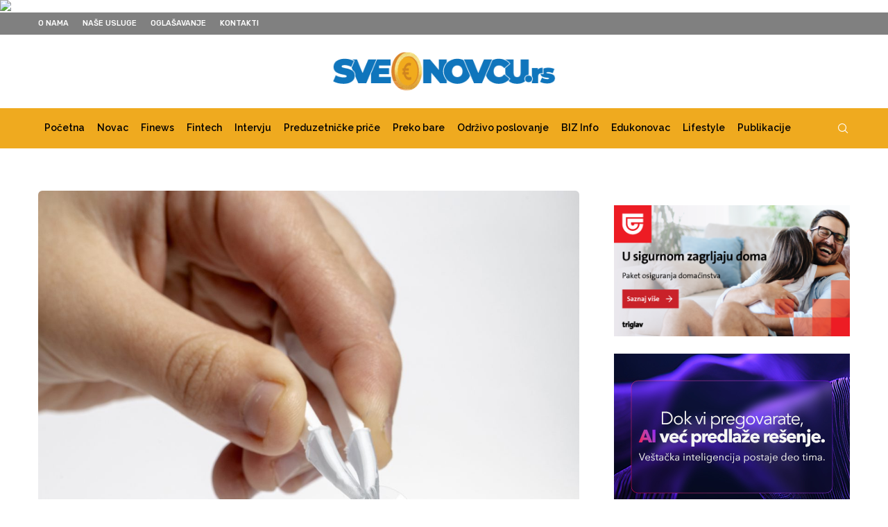

--- FILE ---
content_type: text/html; charset=UTF-8
request_url: https://sveonovcu.rs/zasto-je-vazna-kombinacija-oct-pregleda-i-kontaktnih-sociva-za-zdravlje-vasih-ociju/
body_size: 30543
content:
<!DOCTYPE html>
<html lang="sr-RS">
<head>
    <meta charset="UTF-8">
    <meta http-equiv="X-UA-Compatible" content="IE=edge">
    <meta name="viewport" content="width=device-width, initial-scale=1">
    <link rel="profile" href="https://gmpg.org/xfn/11"/>
	        <link rel="shortcut icon" href="https://media.sveonovcu.rs/2019/11/sve-o-novcu.png"
              type="image/x-icon"/>
        <link rel="apple-touch-icon" sizes="180x180" href="https://media.sveonovcu.rs/2019/11/sve-o-novcu.png">
	    <link rel="alternate" type="application/rss+xml" title="Sve o novcu RSS Feed"
          href="https://sveonovcu.rs/feed/"/>
    <link rel="alternate" type="application/atom+xml" title="Sve o novcu Atom Feed"
          href="https://sveonovcu.rs/feed/atom/"/>
    <link rel="pingback" href="https://sveonovcu.rs/xmlrpc.php"/>
    <!--[if lt IE 9]>
	<script src="https://sveonovcu.rs/wp-content/themes/soledad/js/html5.js"></script>
	<![endif]-->
			<style>.penci-library-modal-btn {margin-left: 5px;background: #33ad67;vertical-align: top;font-size: 0 !important;}.penci-library-modal-btn:before {content: '';width: 16px;height: 16px;background-image: url('https://sveonovcu.rs/wp-content/themes/soledad/images/penci-icon.png');background-position: center;background-size: contain;background-repeat: no-repeat;}#penci-library-modal .penci-elementor-template-library-template-name {text-align: right;flex: 1 0 0%;}</style>
	<meta name='robots' content='index, follow, max-image-preview:large, max-snippet:-1, max-video-preview:-1' />

	<!-- This site is optimized with the Yoast SEO plugin v21.4 - https://yoast.com/wordpress/plugins/seo/ -->
	<title>Zašto je važna kombinacija OCT pregleda i kontaktnih sočiva za zdravlje Vaših očiju - Sve o novcu</title>
	<link rel="canonical" href="https://sveonovcu.rs/zasto-je-vazna-kombinacija-oct-pregleda-i-kontaktnih-sociva-za-zdravlje-vasih-ociju/" />
	<meta property="og:locale" content="sr_RS" />
	<meta property="og:type" content="article" />
	<meta property="og:title" content="Zašto je važna kombinacija OCT pregleda i kontaktnih sočiva za zdravlje Vaših očiju - Sve o novcu" />
	<meta property="og:description" content="Kontaktna sočiva pružaju praktično i diskretno rešenje za ispravljanje vida, ali je važno razumeti da redovni oftalmološki pregledi nisu dovoljni za potpunu procenu zdravlja&hellip;" />
	<meta property="og:url" content="https://sveonovcu.rs/zasto-je-vazna-kombinacija-oct-pregleda-i-kontaktnih-sociva-za-zdravlje-vasih-ociju/" />
	<meta property="og:site_name" content="Sve o novcu" />
	<meta property="article:published_time" content="2024-03-09T10:16:55+00:00" />
	<meta property="article:modified_time" content="2024-04-18T11:21:23+00:00" />
	<meta property="og:image" content="https://media.sveonovcu.rs/2024/04/kontaktna-sociva-02.jpg" />
	<meta property="og:image:width" content="1280" />
	<meta property="og:image:height" content="1920" />
	<meta property="og:image:type" content="image/jpeg" />
	<meta name="author" content="Vesna Lapčić" />
	<meta name="twitter:card" content="summary_large_image" />
	<meta name="twitter:label1" content="Написано од" />
	<meta name="twitter:data1" content="Vesna Lapčić" />
	<meta name="twitter:label2" content="Процењено време читања" />
	<meta name="twitter:data2" content="3 минута" />
	<script type="application/ld+json" class="yoast-schema-graph">{"@context":"https://schema.org","@graph":[{"@type":"Article","@id":"https://sveonovcu.rs/zasto-je-vazna-kombinacija-oct-pregleda-i-kontaktnih-sociva-za-zdravlje-vasih-ociju/#article","isPartOf":{"@id":"https://sveonovcu.rs/zasto-je-vazna-kombinacija-oct-pregleda-i-kontaktnih-sociva-za-zdravlje-vasih-ociju/"},"author":{"name":"Vesna Lapčić","@id":"https://sveonovcu.rs/#/schema/person/f78a31d39619d2f11678bc9957057e20"},"headline":"Zašto je važna kombinacija OCT pregleda i kontaktnih sočiva za zdravlje Vaših očiju","datePublished":"2024-03-09T10:16:55+00:00","dateModified":"2024-04-18T11:21:23+00:00","mainEntityOfPage":{"@id":"https://sveonovcu.rs/zasto-je-vazna-kombinacija-oct-pregleda-i-kontaktnih-sociva-za-zdravlje-vasih-ociju/"},"wordCount":529,"publisher":{"@id":"https://sveonovcu.rs/#organization"},"image":{"@id":"https://sveonovcu.rs/zasto-je-vazna-kombinacija-oct-pregleda-i-kontaktnih-sociva-za-zdravlje-vasih-ociju/#primaryimage"},"thumbnailUrl":"https://media.sveonovcu.rs/2024/04/kontaktna-sociva-02.jpg","articleSection":["Lifestyle"],"inLanguage":"sr-RS"},{"@type":"WebPage","@id":"https://sveonovcu.rs/zasto-je-vazna-kombinacija-oct-pregleda-i-kontaktnih-sociva-za-zdravlje-vasih-ociju/","url":"https://sveonovcu.rs/zasto-je-vazna-kombinacija-oct-pregleda-i-kontaktnih-sociva-za-zdravlje-vasih-ociju/","name":"Zašto je važna kombinacija OCT pregleda i kontaktnih sočiva za zdravlje Vaših očiju - Sve o novcu","isPartOf":{"@id":"https://sveonovcu.rs/#website"},"primaryImageOfPage":{"@id":"https://sveonovcu.rs/zasto-je-vazna-kombinacija-oct-pregleda-i-kontaktnih-sociva-za-zdravlje-vasih-ociju/#primaryimage"},"image":{"@id":"https://sveonovcu.rs/zasto-je-vazna-kombinacija-oct-pregleda-i-kontaktnih-sociva-za-zdravlje-vasih-ociju/#primaryimage"},"thumbnailUrl":"https://media.sveonovcu.rs/2024/04/kontaktna-sociva-02.jpg","datePublished":"2024-03-09T10:16:55+00:00","dateModified":"2024-04-18T11:21:23+00:00","breadcrumb":{"@id":"https://sveonovcu.rs/zasto-je-vazna-kombinacija-oct-pregleda-i-kontaktnih-sociva-za-zdravlje-vasih-ociju/#breadcrumb"},"inLanguage":"sr-RS","potentialAction":[{"@type":"ReadAction","target":["https://sveonovcu.rs/zasto-je-vazna-kombinacija-oct-pregleda-i-kontaktnih-sociva-za-zdravlje-vasih-ociju/"]}]},{"@type":"ImageObject","inLanguage":"sr-RS","@id":"https://sveonovcu.rs/zasto-je-vazna-kombinacija-oct-pregleda-i-kontaktnih-sociva-za-zdravlje-vasih-ociju/#primaryimage","url":"https://media.sveonovcu.rs/2024/04/kontaktna-sociva-02.jpg","contentUrl":"https://media.sveonovcu.rs/2024/04/kontaktna-sociva-02.jpg","width":1280,"height":1920},{"@type":"BreadcrumbList","@id":"https://sveonovcu.rs/zasto-je-vazna-kombinacija-oct-pregleda-i-kontaktnih-sociva-za-zdravlje-vasih-ociju/#breadcrumb","itemListElement":[{"@type":"ListItem","position":1,"name":"Почетна","item":"https://sveonovcu.rs/"},{"@type":"ListItem","position":2,"name":"Zašto je važna kombinacija OCT pregleda i kontaktnih sočiva za zdravlje Vaših očiju"}]},{"@type":"WebSite","@id":"https://sveonovcu.rs/#website","url":"https://sveonovcu.rs/","name":"Sve o novcu","description":"Portal o Novcu","publisher":{"@id":"https://sveonovcu.rs/#organization"},"potentialAction":[{"@type":"SearchAction","target":{"@type":"EntryPoint","urlTemplate":"https://sveonovcu.rs/?s={search_term_string}"},"query-input":"required name=search_term_string"}],"inLanguage":"sr-RS"},{"@type":"Organization","@id":"https://sveonovcu.rs/#organization","name":"Sve o Novcu","url":"https://sveonovcu.rs/","logo":{"@type":"ImageObject","inLanguage":"sr-RS","@id":"https://sveonovcu.rs/#/schema/logo/image/","url":"https://media.sveonovcu.rs/2019/10/sve-o-novcu-4.png","contentUrl":"https://media.sveonovcu.rs/2019/10/sve-o-novcu-4.png","width":300,"height":65,"caption":"Sve o Novcu"},"image":{"@id":"https://sveonovcu.rs/#/schema/logo/image/"}},{"@type":"Person","@id":"https://sveonovcu.rs/#/schema/person/f78a31d39619d2f11678bc9957057e20","name":"Vesna Lapčić","url":"https://sveonovcu.rs/author/sveonovcu-2/"}]}</script>
	<!-- / Yoast SEO plugin. -->


<link rel='dns-prefetch' href='//fonts.googleapis.com' />
<link rel='dns-prefetch' href='//media.sveonovcu.rs' />
<link rel="alternate" type="application/rss+xml" title="Sve o novcu &raquo; довод" href="https://sveonovcu.rs/feed/" />
<link rel="alternate" type="application/rss+xml" title="Sve o novcu &raquo; довод коментара" href="https://sveonovcu.rs/comments/feed/" />
		<!-- This site uses the Google Analytics by MonsterInsights plugin v8.20.1 - Using Analytics tracking - https://www.monsterinsights.com/ -->
							<script src="//www.googletagmanager.com/gtag/js?id=G-VT91DSPR8D"  data-cfasync="false" data-wpfc-render="false" type="text/javascript" async></script>
			<script data-cfasync="false" data-wpfc-render="false" type="text/javascript">
				var mi_version = '8.20.1';
				var mi_track_user = true;
				var mi_no_track_reason = '';
				
								var disableStrs = [
										'ga-disable-G-VT91DSPR8D',
									];

				/* Function to detect opted out users */
				function __gtagTrackerIsOptedOut() {
					for (var index = 0; index < disableStrs.length; index++) {
						if (document.cookie.indexOf(disableStrs[index] + '=true') > -1) {
							return true;
						}
					}

					return false;
				}

				/* Disable tracking if the opt-out cookie exists. */
				if (__gtagTrackerIsOptedOut()) {
					for (var index = 0; index < disableStrs.length; index++) {
						window[disableStrs[index]] = true;
					}
				}

				/* Opt-out function */
				function __gtagTrackerOptout() {
					for (var index = 0; index < disableStrs.length; index++) {
						document.cookie = disableStrs[index] + '=true; expires=Thu, 31 Dec 2099 23:59:59 UTC; path=/';
						window[disableStrs[index]] = true;
					}
				}

				if ('undefined' === typeof gaOptout) {
					function gaOptout() {
						__gtagTrackerOptout();
					}
				}
								window.dataLayer = window.dataLayer || [];

				window.MonsterInsightsDualTracker = {
					helpers: {},
					trackers: {},
				};
				if (mi_track_user) {
					function __gtagDataLayer() {
						dataLayer.push(arguments);
					}

					function __gtagTracker(type, name, parameters) {
						if (!parameters) {
							parameters = {};
						}

						if (parameters.send_to) {
							__gtagDataLayer.apply(null, arguments);
							return;
						}

						if (type === 'event') {
														parameters.send_to = monsterinsights_frontend.v4_id;
							var hookName = name;
							if (typeof parameters['event_category'] !== 'undefined') {
								hookName = parameters['event_category'] + ':' + name;
							}

							if (typeof MonsterInsightsDualTracker.trackers[hookName] !== 'undefined') {
								MonsterInsightsDualTracker.trackers[hookName](parameters);
							} else {
								__gtagDataLayer('event', name, parameters);
							}
							
						} else {
							__gtagDataLayer.apply(null, arguments);
						}
					}

					__gtagTracker('js', new Date());
					__gtagTracker('set', {
						'developer_id.dZGIzZG': true,
											});
										__gtagTracker('config', 'G-VT91DSPR8D', {"forceSSL":"true","link_attribution":"true"} );
															window.gtag = __gtagTracker;										(function () {
						/* https://developers.google.com/analytics/devguides/collection/analyticsjs/ */
						/* ga and __gaTracker compatibility shim. */
						var noopfn = function () {
							return null;
						};
						var newtracker = function () {
							return new Tracker();
						};
						var Tracker = function () {
							return null;
						};
						var p = Tracker.prototype;
						p.get = noopfn;
						p.set = noopfn;
						p.send = function () {
							var args = Array.prototype.slice.call(arguments);
							args.unshift('send');
							__gaTracker.apply(null, args);
						};
						var __gaTracker = function () {
							var len = arguments.length;
							if (len === 0) {
								return;
							}
							var f = arguments[len - 1];
							if (typeof f !== 'object' || f === null || typeof f.hitCallback !== 'function') {
								if ('send' === arguments[0]) {
									var hitConverted, hitObject = false, action;
									if ('event' === arguments[1]) {
										if ('undefined' !== typeof arguments[3]) {
											hitObject = {
												'eventAction': arguments[3],
												'eventCategory': arguments[2],
												'eventLabel': arguments[4],
												'value': arguments[5] ? arguments[5] : 1,
											}
										}
									}
									if ('pageview' === arguments[1]) {
										if ('undefined' !== typeof arguments[2]) {
											hitObject = {
												'eventAction': 'page_view',
												'page_path': arguments[2],
											}
										}
									}
									if (typeof arguments[2] === 'object') {
										hitObject = arguments[2];
									}
									if (typeof arguments[5] === 'object') {
										Object.assign(hitObject, arguments[5]);
									}
									if ('undefined' !== typeof arguments[1].hitType) {
										hitObject = arguments[1];
										if ('pageview' === hitObject.hitType) {
											hitObject.eventAction = 'page_view';
										}
									}
									if (hitObject) {
										action = 'timing' === arguments[1].hitType ? 'timing_complete' : hitObject.eventAction;
										hitConverted = mapArgs(hitObject);
										__gtagTracker('event', action, hitConverted);
									}
								}
								return;
							}

							function mapArgs(args) {
								var arg, hit = {};
								var gaMap = {
									'eventCategory': 'event_category',
									'eventAction': 'event_action',
									'eventLabel': 'event_label',
									'eventValue': 'event_value',
									'nonInteraction': 'non_interaction',
									'timingCategory': 'event_category',
									'timingVar': 'name',
									'timingValue': 'value',
									'timingLabel': 'event_label',
									'page': 'page_path',
									'location': 'page_location',
									'title': 'page_title',
								};
								for (arg in args) {
																		if (!(!args.hasOwnProperty(arg) || !gaMap.hasOwnProperty(arg))) {
										hit[gaMap[arg]] = args[arg];
									} else {
										hit[arg] = args[arg];
									}
								}
								return hit;
							}

							try {
								f.hitCallback();
							} catch (ex) {
							}
						};
						__gaTracker.create = newtracker;
						__gaTracker.getByName = newtracker;
						__gaTracker.getAll = function () {
							return [];
						};
						__gaTracker.remove = noopfn;
						__gaTracker.loaded = true;
						window['__gaTracker'] = __gaTracker;
					})();
									} else {
										console.log("");
					(function () {
						function __gtagTracker() {
							return null;
						}

						window['__gtagTracker'] = __gtagTracker;
						window['gtag'] = __gtagTracker;
					})();
									}
			</script>
				<!-- / Google Analytics by MonsterInsights -->
		<script type="text/javascript">
window._wpemojiSettings = {"baseUrl":"https:\/\/s.w.org\/images\/core\/emoji\/14.0.0\/72x72\/","ext":".png","svgUrl":"https:\/\/s.w.org\/images\/core\/emoji\/14.0.0\/svg\/","svgExt":".svg","source":{"concatemoji":"https:\/\/sveonovcu.rs\/wp-includes\/js\/wp-emoji-release.min.js?ver=6.3.7"}};
/*! This file is auto-generated */
!function(i,n){var o,s,e;function c(e){try{var t={supportTests:e,timestamp:(new Date).valueOf()};sessionStorage.setItem(o,JSON.stringify(t))}catch(e){}}function p(e,t,n){e.clearRect(0,0,e.canvas.width,e.canvas.height),e.fillText(t,0,0);var t=new Uint32Array(e.getImageData(0,0,e.canvas.width,e.canvas.height).data),r=(e.clearRect(0,0,e.canvas.width,e.canvas.height),e.fillText(n,0,0),new Uint32Array(e.getImageData(0,0,e.canvas.width,e.canvas.height).data));return t.every(function(e,t){return e===r[t]})}function u(e,t,n){switch(t){case"flag":return n(e,"\ud83c\udff3\ufe0f\u200d\u26a7\ufe0f","\ud83c\udff3\ufe0f\u200b\u26a7\ufe0f")?!1:!n(e,"\ud83c\uddfa\ud83c\uddf3","\ud83c\uddfa\u200b\ud83c\uddf3")&&!n(e,"\ud83c\udff4\udb40\udc67\udb40\udc62\udb40\udc65\udb40\udc6e\udb40\udc67\udb40\udc7f","\ud83c\udff4\u200b\udb40\udc67\u200b\udb40\udc62\u200b\udb40\udc65\u200b\udb40\udc6e\u200b\udb40\udc67\u200b\udb40\udc7f");case"emoji":return!n(e,"\ud83e\udef1\ud83c\udffb\u200d\ud83e\udef2\ud83c\udfff","\ud83e\udef1\ud83c\udffb\u200b\ud83e\udef2\ud83c\udfff")}return!1}function f(e,t,n){var r="undefined"!=typeof WorkerGlobalScope&&self instanceof WorkerGlobalScope?new OffscreenCanvas(300,150):i.createElement("canvas"),a=r.getContext("2d",{willReadFrequently:!0}),o=(a.textBaseline="top",a.font="600 32px Arial",{});return e.forEach(function(e){o[e]=t(a,e,n)}),o}function t(e){var t=i.createElement("script");t.src=e,t.defer=!0,i.head.appendChild(t)}"undefined"!=typeof Promise&&(o="wpEmojiSettingsSupports",s=["flag","emoji"],n.supports={everything:!0,everythingExceptFlag:!0},e=new Promise(function(e){i.addEventListener("DOMContentLoaded",e,{once:!0})}),new Promise(function(t){var n=function(){try{var e=JSON.parse(sessionStorage.getItem(o));if("object"==typeof e&&"number"==typeof e.timestamp&&(new Date).valueOf()<e.timestamp+604800&&"object"==typeof e.supportTests)return e.supportTests}catch(e){}return null}();if(!n){if("undefined"!=typeof Worker&&"undefined"!=typeof OffscreenCanvas&&"undefined"!=typeof URL&&URL.createObjectURL&&"undefined"!=typeof Blob)try{var e="postMessage("+f.toString()+"("+[JSON.stringify(s),u.toString(),p.toString()].join(",")+"));",r=new Blob([e],{type:"text/javascript"}),a=new Worker(URL.createObjectURL(r),{name:"wpTestEmojiSupports"});return void(a.onmessage=function(e){c(n=e.data),a.terminate(),t(n)})}catch(e){}c(n=f(s,u,p))}t(n)}).then(function(e){for(var t in e)n.supports[t]=e[t],n.supports.everything=n.supports.everything&&n.supports[t],"flag"!==t&&(n.supports.everythingExceptFlag=n.supports.everythingExceptFlag&&n.supports[t]);n.supports.everythingExceptFlag=n.supports.everythingExceptFlag&&!n.supports.flag,n.DOMReady=!1,n.readyCallback=function(){n.DOMReady=!0}}).then(function(){return e}).then(function(){var e;n.supports.everything||(n.readyCallback(),(e=n.source||{}).concatemoji?t(e.concatemoji):e.wpemoji&&e.twemoji&&(t(e.twemoji),t(e.wpemoji)))}))}((window,document),window._wpemojiSettings);
</script>
<style type="text/css">
img.wp-smiley,
img.emoji {
	display: inline !important;
	border: none !important;
	box-shadow: none !important;
	height: 1em !important;
	width: 1em !important;
	margin: 0 0.07em !important;
	vertical-align: -0.1em !important;
	background: none !important;
	padding: 0 !important;
}
</style>
	<link rel='stylesheet' id='wp-block-library-css' href='https://sveonovcu.rs/wp-includes/css/dist/block-library/style.min.css?ver=6.3.7' type='text/css' media='all' />
<style id='wp-block-library-theme-inline-css' type='text/css'>
.wp-block-audio figcaption{color:#555;font-size:13px;text-align:center}.is-dark-theme .wp-block-audio figcaption{color:hsla(0,0%,100%,.65)}.wp-block-audio{margin:0 0 1em}.wp-block-code{border:1px solid #ccc;border-radius:4px;font-family:Menlo,Consolas,monaco,monospace;padding:.8em 1em}.wp-block-embed figcaption{color:#555;font-size:13px;text-align:center}.is-dark-theme .wp-block-embed figcaption{color:hsla(0,0%,100%,.65)}.wp-block-embed{margin:0 0 1em}.blocks-gallery-caption{color:#555;font-size:13px;text-align:center}.is-dark-theme .blocks-gallery-caption{color:hsla(0,0%,100%,.65)}.wp-block-image figcaption{color:#555;font-size:13px;text-align:center}.is-dark-theme .wp-block-image figcaption{color:hsla(0,0%,100%,.65)}.wp-block-image{margin:0 0 1em}.wp-block-pullquote{border-bottom:4px solid;border-top:4px solid;color:currentColor;margin-bottom:1.75em}.wp-block-pullquote cite,.wp-block-pullquote footer,.wp-block-pullquote__citation{color:currentColor;font-size:.8125em;font-style:normal;text-transform:uppercase}.wp-block-quote{border-left:.25em solid;margin:0 0 1.75em;padding-left:1em}.wp-block-quote cite,.wp-block-quote footer{color:currentColor;font-size:.8125em;font-style:normal;position:relative}.wp-block-quote.has-text-align-right{border-left:none;border-right:.25em solid;padding-left:0;padding-right:1em}.wp-block-quote.has-text-align-center{border:none;padding-left:0}.wp-block-quote.is-large,.wp-block-quote.is-style-large,.wp-block-quote.is-style-plain{border:none}.wp-block-search .wp-block-search__label{font-weight:700}.wp-block-search__button{border:1px solid #ccc;padding:.375em .625em}:where(.wp-block-group.has-background){padding:1.25em 2.375em}.wp-block-separator.has-css-opacity{opacity:.4}.wp-block-separator{border:none;border-bottom:2px solid;margin-left:auto;margin-right:auto}.wp-block-separator.has-alpha-channel-opacity{opacity:1}.wp-block-separator:not(.is-style-wide):not(.is-style-dots){width:100px}.wp-block-separator.has-background:not(.is-style-dots){border-bottom:none;height:1px}.wp-block-separator.has-background:not(.is-style-wide):not(.is-style-dots){height:2px}.wp-block-table{margin:0 0 1em}.wp-block-table td,.wp-block-table th{word-break:normal}.wp-block-table figcaption{color:#555;font-size:13px;text-align:center}.is-dark-theme .wp-block-table figcaption{color:hsla(0,0%,100%,.65)}.wp-block-video figcaption{color:#555;font-size:13px;text-align:center}.is-dark-theme .wp-block-video figcaption{color:hsla(0,0%,100%,.65)}.wp-block-video{margin:0 0 1em}.wp-block-template-part.has-background{margin-bottom:0;margin-top:0;padding:1.25em 2.375em}
</style>
<style id='classic-theme-styles-inline-css' type='text/css'>
/*! This file is auto-generated */
.wp-block-button__link{color:#fff;background-color:#32373c;border-radius:9999px;box-shadow:none;text-decoration:none;padding:calc(.667em + 2px) calc(1.333em + 2px);font-size:1.125em}.wp-block-file__button{background:#32373c;color:#fff;text-decoration:none}
</style>
<style id='global-styles-inline-css' type='text/css'>
body{--wp--preset--color--black: #000000;--wp--preset--color--cyan-bluish-gray: #abb8c3;--wp--preset--color--white: #ffffff;--wp--preset--color--pale-pink: #f78da7;--wp--preset--color--vivid-red: #cf2e2e;--wp--preset--color--luminous-vivid-orange: #ff6900;--wp--preset--color--luminous-vivid-amber: #fcb900;--wp--preset--color--light-green-cyan: #7bdcb5;--wp--preset--color--vivid-green-cyan: #00d084;--wp--preset--color--pale-cyan-blue: #8ed1fc;--wp--preset--color--vivid-cyan-blue: #0693e3;--wp--preset--color--vivid-purple: #9b51e0;--wp--preset--gradient--vivid-cyan-blue-to-vivid-purple: linear-gradient(135deg,rgba(6,147,227,1) 0%,rgb(155,81,224) 100%);--wp--preset--gradient--light-green-cyan-to-vivid-green-cyan: linear-gradient(135deg,rgb(122,220,180) 0%,rgb(0,208,130) 100%);--wp--preset--gradient--luminous-vivid-amber-to-luminous-vivid-orange: linear-gradient(135deg,rgba(252,185,0,1) 0%,rgba(255,105,0,1) 100%);--wp--preset--gradient--luminous-vivid-orange-to-vivid-red: linear-gradient(135deg,rgba(255,105,0,1) 0%,rgb(207,46,46) 100%);--wp--preset--gradient--very-light-gray-to-cyan-bluish-gray: linear-gradient(135deg,rgb(238,238,238) 0%,rgb(169,184,195) 100%);--wp--preset--gradient--cool-to-warm-spectrum: linear-gradient(135deg,rgb(74,234,220) 0%,rgb(151,120,209) 20%,rgb(207,42,186) 40%,rgb(238,44,130) 60%,rgb(251,105,98) 80%,rgb(254,248,76) 100%);--wp--preset--gradient--blush-light-purple: linear-gradient(135deg,rgb(255,206,236) 0%,rgb(152,150,240) 100%);--wp--preset--gradient--blush-bordeaux: linear-gradient(135deg,rgb(254,205,165) 0%,rgb(254,45,45) 50%,rgb(107,0,62) 100%);--wp--preset--gradient--luminous-dusk: linear-gradient(135deg,rgb(255,203,112) 0%,rgb(199,81,192) 50%,rgb(65,88,208) 100%);--wp--preset--gradient--pale-ocean: linear-gradient(135deg,rgb(255,245,203) 0%,rgb(182,227,212) 50%,rgb(51,167,181) 100%);--wp--preset--gradient--electric-grass: linear-gradient(135deg,rgb(202,248,128) 0%,rgb(113,206,126) 100%);--wp--preset--gradient--midnight: linear-gradient(135deg,rgb(2,3,129) 0%,rgb(40,116,252) 100%);--wp--preset--font-size--small: 12px;--wp--preset--font-size--medium: 20px;--wp--preset--font-size--large: 32px;--wp--preset--font-size--x-large: 42px;--wp--preset--font-size--normal: 14px;--wp--preset--font-size--huge: 42px;--wp--preset--spacing--20: 0.44rem;--wp--preset--spacing--30: 0.67rem;--wp--preset--spacing--40: 1rem;--wp--preset--spacing--50: 1.5rem;--wp--preset--spacing--60: 2.25rem;--wp--preset--spacing--70: 3.38rem;--wp--preset--spacing--80: 5.06rem;--wp--preset--shadow--natural: 6px 6px 9px rgba(0, 0, 0, 0.2);--wp--preset--shadow--deep: 12px 12px 50px rgba(0, 0, 0, 0.4);--wp--preset--shadow--sharp: 6px 6px 0px rgba(0, 0, 0, 0.2);--wp--preset--shadow--outlined: 6px 6px 0px -3px rgba(255, 255, 255, 1), 6px 6px rgba(0, 0, 0, 1);--wp--preset--shadow--crisp: 6px 6px 0px rgba(0, 0, 0, 1);}:where(.is-layout-flex){gap: 0.5em;}:where(.is-layout-grid){gap: 0.5em;}body .is-layout-flow > .alignleft{float: left;margin-inline-start: 0;margin-inline-end: 2em;}body .is-layout-flow > .alignright{float: right;margin-inline-start: 2em;margin-inline-end: 0;}body .is-layout-flow > .aligncenter{margin-left: auto !important;margin-right: auto !important;}body .is-layout-constrained > .alignleft{float: left;margin-inline-start: 0;margin-inline-end: 2em;}body .is-layout-constrained > .alignright{float: right;margin-inline-start: 2em;margin-inline-end: 0;}body .is-layout-constrained > .aligncenter{margin-left: auto !important;margin-right: auto !important;}body .is-layout-constrained > :where(:not(.alignleft):not(.alignright):not(.alignfull)){max-width: var(--wp--style--global--content-size);margin-left: auto !important;margin-right: auto !important;}body .is-layout-constrained > .alignwide{max-width: var(--wp--style--global--wide-size);}body .is-layout-flex{display: flex;}body .is-layout-flex{flex-wrap: wrap;align-items: center;}body .is-layout-flex > *{margin: 0;}body .is-layout-grid{display: grid;}body .is-layout-grid > *{margin: 0;}:where(.wp-block-columns.is-layout-flex){gap: 2em;}:where(.wp-block-columns.is-layout-grid){gap: 2em;}:where(.wp-block-post-template.is-layout-flex){gap: 1.25em;}:where(.wp-block-post-template.is-layout-grid){gap: 1.25em;}.has-black-color{color: var(--wp--preset--color--black) !important;}.has-cyan-bluish-gray-color{color: var(--wp--preset--color--cyan-bluish-gray) !important;}.has-white-color{color: var(--wp--preset--color--white) !important;}.has-pale-pink-color{color: var(--wp--preset--color--pale-pink) !important;}.has-vivid-red-color{color: var(--wp--preset--color--vivid-red) !important;}.has-luminous-vivid-orange-color{color: var(--wp--preset--color--luminous-vivid-orange) !important;}.has-luminous-vivid-amber-color{color: var(--wp--preset--color--luminous-vivid-amber) !important;}.has-light-green-cyan-color{color: var(--wp--preset--color--light-green-cyan) !important;}.has-vivid-green-cyan-color{color: var(--wp--preset--color--vivid-green-cyan) !important;}.has-pale-cyan-blue-color{color: var(--wp--preset--color--pale-cyan-blue) !important;}.has-vivid-cyan-blue-color{color: var(--wp--preset--color--vivid-cyan-blue) !important;}.has-vivid-purple-color{color: var(--wp--preset--color--vivid-purple) !important;}.has-black-background-color{background-color: var(--wp--preset--color--black) !important;}.has-cyan-bluish-gray-background-color{background-color: var(--wp--preset--color--cyan-bluish-gray) !important;}.has-white-background-color{background-color: var(--wp--preset--color--white) !important;}.has-pale-pink-background-color{background-color: var(--wp--preset--color--pale-pink) !important;}.has-vivid-red-background-color{background-color: var(--wp--preset--color--vivid-red) !important;}.has-luminous-vivid-orange-background-color{background-color: var(--wp--preset--color--luminous-vivid-orange) !important;}.has-luminous-vivid-amber-background-color{background-color: var(--wp--preset--color--luminous-vivid-amber) !important;}.has-light-green-cyan-background-color{background-color: var(--wp--preset--color--light-green-cyan) !important;}.has-vivid-green-cyan-background-color{background-color: var(--wp--preset--color--vivid-green-cyan) !important;}.has-pale-cyan-blue-background-color{background-color: var(--wp--preset--color--pale-cyan-blue) !important;}.has-vivid-cyan-blue-background-color{background-color: var(--wp--preset--color--vivid-cyan-blue) !important;}.has-vivid-purple-background-color{background-color: var(--wp--preset--color--vivid-purple) !important;}.has-black-border-color{border-color: var(--wp--preset--color--black) !important;}.has-cyan-bluish-gray-border-color{border-color: var(--wp--preset--color--cyan-bluish-gray) !important;}.has-white-border-color{border-color: var(--wp--preset--color--white) !important;}.has-pale-pink-border-color{border-color: var(--wp--preset--color--pale-pink) !important;}.has-vivid-red-border-color{border-color: var(--wp--preset--color--vivid-red) !important;}.has-luminous-vivid-orange-border-color{border-color: var(--wp--preset--color--luminous-vivid-orange) !important;}.has-luminous-vivid-amber-border-color{border-color: var(--wp--preset--color--luminous-vivid-amber) !important;}.has-light-green-cyan-border-color{border-color: var(--wp--preset--color--light-green-cyan) !important;}.has-vivid-green-cyan-border-color{border-color: var(--wp--preset--color--vivid-green-cyan) !important;}.has-pale-cyan-blue-border-color{border-color: var(--wp--preset--color--pale-cyan-blue) !important;}.has-vivid-cyan-blue-border-color{border-color: var(--wp--preset--color--vivid-cyan-blue) !important;}.has-vivid-purple-border-color{border-color: var(--wp--preset--color--vivid-purple) !important;}.has-vivid-cyan-blue-to-vivid-purple-gradient-background{background: var(--wp--preset--gradient--vivid-cyan-blue-to-vivid-purple) !important;}.has-light-green-cyan-to-vivid-green-cyan-gradient-background{background: var(--wp--preset--gradient--light-green-cyan-to-vivid-green-cyan) !important;}.has-luminous-vivid-amber-to-luminous-vivid-orange-gradient-background{background: var(--wp--preset--gradient--luminous-vivid-amber-to-luminous-vivid-orange) !important;}.has-luminous-vivid-orange-to-vivid-red-gradient-background{background: var(--wp--preset--gradient--luminous-vivid-orange-to-vivid-red) !important;}.has-very-light-gray-to-cyan-bluish-gray-gradient-background{background: var(--wp--preset--gradient--very-light-gray-to-cyan-bluish-gray) !important;}.has-cool-to-warm-spectrum-gradient-background{background: var(--wp--preset--gradient--cool-to-warm-spectrum) !important;}.has-blush-light-purple-gradient-background{background: var(--wp--preset--gradient--blush-light-purple) !important;}.has-blush-bordeaux-gradient-background{background: var(--wp--preset--gradient--blush-bordeaux) !important;}.has-luminous-dusk-gradient-background{background: var(--wp--preset--gradient--luminous-dusk) !important;}.has-pale-ocean-gradient-background{background: var(--wp--preset--gradient--pale-ocean) !important;}.has-electric-grass-gradient-background{background: var(--wp--preset--gradient--electric-grass) !important;}.has-midnight-gradient-background{background: var(--wp--preset--gradient--midnight) !important;}.has-small-font-size{font-size: var(--wp--preset--font-size--small) !important;}.has-medium-font-size{font-size: var(--wp--preset--font-size--medium) !important;}.has-large-font-size{font-size: var(--wp--preset--font-size--large) !important;}.has-x-large-font-size{font-size: var(--wp--preset--font-size--x-large) !important;}
.wp-block-navigation a:where(:not(.wp-element-button)){color: inherit;}
:where(.wp-block-post-template.is-layout-flex){gap: 1.25em;}:where(.wp-block-post-template.is-layout-grid){gap: 1.25em;}
:where(.wp-block-columns.is-layout-flex){gap: 2em;}:where(.wp-block-columns.is-layout-grid){gap: 2em;}
.wp-block-pullquote{font-size: 1.5em;line-height: 1.6;}
</style>
<link rel='stylesheet' id='contact-form-7-css' href='https://sveonovcu.rs/wp-content/plugins/contact-form-7/includes/css/styles.css?ver=5.8.1' type='text/css' media='all' />
<link rel='stylesheet' id='penci-fonts-css' href='https://fonts.googleapis.com/css?family=Rubik%3A300%2C300italic%2C400%2C400italic%2C500%2C500italic%2C700%2C700italic%2C800%2C800italic%7COpen+Sans%3A300%2C300italic%2C400%2C400italic%2C500%2C500italic%2C700%2C700italic%2C800%2C800italic%7CRaleway%3A300%2C300italic%2C400%2C400italic%2C500%2C500italic%2C600%2C600italic%2C700%2C700italic%2C800%2C800italic%26subset%3Dlatin%2Ccyrillic%2Ccyrillic-ext%2Cgreek%2Cgreek-ext%2Clatin-ext&#038;display=swap&#038;ver=8.3.7' type='text/css' media='all' />
<link rel='stylesheet' id='penci-main-style-css' href='https://sveonovcu.rs/wp-content/themes/soledad/main.css?ver=8.3.7' type='text/css' media='all' />
<link rel='stylesheet' id='penci-font-awesomeold-css' href='https://sveonovcu.rs/wp-content/themes/soledad/css/font-awesome.4.7.0.swap.min.css?ver=4.7.0' type='text/css' media='all' />
<link rel='stylesheet' id='penci_icon-css' href='https://sveonovcu.rs/wp-content/themes/soledad/css/penci-icon.css?ver=8.3.7' type='text/css' media='all' />
<link rel='stylesheet' id='penci_style-css' href='https://sveonovcu.rs/wp-content/themes/soledad/style.css?ver=8.3.7' type='text/css' media='all' />
<link rel='stylesheet' id='penci_social_counter-css' href='https://sveonovcu.rs/wp-content/themes/soledad/css/social-counter.css?ver=8.3.7' type='text/css' media='all' />
<link rel='stylesheet' id='elementor-icons-css' href='https://sveonovcu.rs/wp-content/plugins/elementor/assets/lib/eicons/css/elementor-icons.min.css?ver=5.23.0' type='text/css' media='all' />
<link rel='stylesheet' id='elementor-frontend-css' href='https://sveonovcu.rs/wp-content/plugins/elementor/assets/css/frontend.min.css?ver=3.16.4' type='text/css' media='all' />
<link rel='stylesheet' id='swiper-css' href='https://sveonovcu.rs/wp-content/plugins/elementor/assets/lib/swiper/css/swiper.min.css?ver=5.3.6' type='text/css' media='all' />
<link rel='stylesheet' id='elementor-post-2804-css' href='https://media.sveonovcu.rs/elementor/css/post-2804.css?ver=1695258067' type='text/css' media='all' />
<link rel='stylesheet' id='elementor-global-css' href='https://media.sveonovcu.rs/elementor/css/global.css?ver=1695258067' type='text/css' media='all' />
<link rel='stylesheet' id='google-fonts-1-css' href='https://fonts.googleapis.com/css?family=Roboto%3A100%2C100italic%2C200%2C200italic%2C300%2C300italic%2C400%2C400italic%2C500%2C500italic%2C600%2C600italic%2C700%2C700italic%2C800%2C800italic%2C900%2C900italic%7CRoboto+Slab%3A100%2C100italic%2C200%2C200italic%2C300%2C300italic%2C400%2C400italic%2C500%2C500italic%2C600%2C600italic%2C700%2C700italic%2C800%2C800italic%2C900%2C900italic&#038;display=auto&#038;ver=6.3.7' type='text/css' media='all' />
<link rel="preconnect" href="https://fonts.gstatic.com/" crossorigin><script type='text/javascript' src='https://sveonovcu.rs/wp-content/plugins/google-analytics-for-wordpress/assets/js/frontend-gtag.min.js?ver=8.20.1' id='monsterinsights-frontend-script-js'></script>
<script data-cfasync="false" data-wpfc-render="false" type="text/javascript" id='monsterinsights-frontend-script-js-extra'>/* <![CDATA[ */
var monsterinsights_frontend = {"js_events_tracking":"true","download_extensions":"doc,pdf,ppt,zip,xls,docx,pptx,xlsx","inbound_paths":"[{\"path\":\"\\\/go\\\/\",\"label\":\"affiliate\"},{\"path\":\"\\\/recommend\\\/\",\"label\":\"affiliate\"}]","home_url":"https:\/\/sveonovcu.rs","hash_tracking":"false","v4_id":"G-VT91DSPR8D"};/* ]]> */
</script>
<script type='text/javascript' src='https://sveonovcu.rs/wp-includes/js/jquery/jquery.min.js?ver=3.7.0' id='jquery-core-js'></script>
<script type='text/javascript' src='https://sveonovcu.rs/wp-includes/js/jquery/jquery-migrate.min.js?ver=3.4.1' id='jquery-migrate-js'></script>
<script type='text/javascript' src='https://sveonovcu.rs/wp-content/plugins/sticky-menu-or-anything-on-scroll/assets/js/jq-sticky-anything.min.js?ver=2.1.1' id='stickyAnythingLib-js'></script>
<link rel="https://api.w.org/" href="https://sveonovcu.rs/wp-json/" /><link rel="alternate" type="application/json" href="https://sveonovcu.rs/wp-json/wp/v2/posts/14628" /><link rel="EditURI" type="application/rsd+xml" title="RSD" href="https://sveonovcu.rs/xmlrpc.php?rsd" />
<meta name="generator" content="WordPress 6.3.7" />
<link rel='shortlink' href='https://sveonovcu.rs/?p=14628' />
<link rel="alternate" type="application/json+oembed" href="https://sveonovcu.rs/wp-json/oembed/1.0/embed?url=https%3A%2F%2Fsveonovcu.rs%2Fzasto-je-vazna-kombinacija-oct-pregleda-i-kontaktnih-sociva-za-zdravlje-vasih-ociju%2F" />
<link rel="alternate" type="text/xml+oembed" href="https://sveonovcu.rs/wp-json/oembed/1.0/embed?url=https%3A%2F%2Fsveonovcu.rs%2Fzasto-je-vazna-kombinacija-oct-pregleda-i-kontaktnih-sociva-za-zdravlje-vasih-ociju%2F&#038;format=xml" />

		<!-- GA Google Analytics @ https://m0n.co/ga -->
		<script async src="https://www.googletagmanager.com/gtag/js?id=G-0K44SRNQFB"></script>
		<script>
			window.dataLayer = window.dataLayer || [];
			function gtag(){dataLayer.push(arguments);}
			gtag('js', new Date());
			gtag('config', 'G-0K44SRNQFB');
		</script>

	<style id="penci-custom-style" type="text/css">body{ --pcbg-cl: #fff; --pctext-cl: #313131; --pcborder-cl: #dedede; --pcheading-cl: #313131; --pcmeta-cl: #888888; --pcaccent-cl: #6eb48c; --pcbody-font: 'PT Serif', serif; --pchead-font: 'Raleway', sans-serif; --pchead-wei: bold; --pcava_bdr:10px; } .single.penci-body-single-style-5 #header, .single.penci-body-single-style-6 #header, .single.penci-body-single-style-10 #header, .single.penci-body-single-style-5 .pc-wrapbuilder-header, .single.penci-body-single-style-6 .pc-wrapbuilder-header, .single.penci-body-single-style-10 .pc-wrapbuilder-header { --pchd-mg: 40px; } .fluid-width-video-wrapper > div { position: absolute; left: 0; right: 0; top: 0; width: 100%; height: 100%; } .yt-video-place { position: relative; text-align: center; } .yt-video-place.embed-responsive .start-video { display: block; top: 0; left: 0; bottom: 0; right: 0; position: absolute; transform: none; } .yt-video-place.embed-responsive .start-video img { margin: 0; padding: 0; top: 50%; display: inline-block; position: absolute; left: 50%; transform: translate(-50%, -50%); width: 68px; height: auto; } .mfp-bg { top: 0; left: 0; width: 100%; height: 100%; z-index: 9999999; overflow: hidden; position: fixed; background: #0b0b0b; opacity: .8; filter: alpha(opacity=80) } .mfp-wrap { top: 0; left: 0; width: 100%; height: 100%; z-index: 9999999; position: fixed; outline: none !important; -webkit-backface-visibility: hidden } body { --pchead-font: 'Rubik', sans-serif; } body { --pcbody-font: 'Open Sans', sans-serif; } p{ line-height: 1.8; } #navigation .menu > li > a, #navigation ul.menu ul.sub-menu li > a, .navigation ul.menu ul.sub-menu li > a, .penci-menu-hbg .menu li a, #sidebar-nav .menu li a { font-family: 'Raleway', sans-serif; font-weight: normal; } .penci-hide-tagupdated{ display: none !important; } body, .widget ul li a{ font-size: 13px; } .widget ul li, .post-entry, p, .post-entry p { font-size: 13px; line-height: 1.8; } body { --pchead-wei: 500; } .penci-image-holder, .standard-post-image img, .penci-overlay-over:before, .penci-overlay-over .overlay-border, .penci-grid li .item img, .penci-masonry .item-masonry a img, .penci-grid .list-post.list-boxed-post, .penci-grid li.list-boxed-post-2 .content-boxed-2, .grid-mixed, .penci-grid li.typography-style .overlay-typography, .penci-grid li.typography-style .overlay-typography:before, .penci-grid li.typography-style .overlay-typography:after, .container-single .post-image, .home-featured-cat-content .mag-photo .mag-overlay-photo, .mag-single-slider-overlay, ul.homepage-featured-boxes li .penci-fea-in:before, ul.homepage-featured-boxes li .penci-fea-in:after, ul.homepage-featured-boxes .penci-fea-in .fea-box-img:after, ul.homepage-featured-boxes li .penci-fea-in, .penci-slider38-overlay, .pcbg-thumb, .pcbg-bgoverlay { border-radius: 6px; -webkit-border-radius: 6px; } .penci-featured-content-right:before{ border-top-right-radius: 6px; border-bottom-right-radius: 6px; } .penci-slider4-overlay, .penci-slide-overlay .overlay-link, .featured-style-29 .featured-slider-overlay, .penci-widget-slider-overlay{ border-radius: 6px; -webkit-border-radius: 6px; } .penci-flat-overlay .penci-slide-overlay .penci-mag-featured-content:before{ border-bottom-left-radius: 6px; border-bottom-right-radius: 6px; } .featured-area .penci-image-holder, .featured-area .penci-slider4-overlay, .featured-area .penci-slide-overlay .overlay-link, .featured-style-29 .featured-slider-overlay, .penci-slider38-overlay{ border-radius: ; -webkit-border-radius: ; } .penci-featured-content-right:before{ border-top-right-radius: 6px; border-bottom-right-radius: 6px; } .penci-flat-overlay .penci-slide-overlay .penci-mag-featured-content:before{ border-bottom-left-radius: 6px; border-bottom-right-radius: 6px; } .container-single .post-image{ border-radius: ; -webkit-border-radius: ; } .penci-mega-thumbnail .penci-image-holder{ border-radius: ; -webkit-border-radius: ; } #navigation .menu > li > a, #navigation ul.menu ul.sub-menu li > a, .navigation ul.menu ul.sub-menu li > a, .penci-menu-hbg .menu li a, #sidebar-nav .menu li a, #navigation .penci-megamenu .penci-mega-child-categories a, .navigation .penci-megamenu .penci-mega-child-categories a{ font-weight: 600; } body.penci-body-boxed { background-image: url(https://media.sveonovcu.rs/2019/10/use_your_illusion.png); } body.penci-body-boxed { background-repeat:repeat; } body.penci-body-boxed { background-size:auto; } #header .inner-header .container { padding:15px 0; } #logo a { max-width:350px; width: 100%; } @media only screen and (max-width: 960px) and (min-width: 768px){ #logo img{ max-width: 100%; } } body{ --pcborder-cl: #eeeeee; } #main #bbpress-forums .bbp-login-form fieldset.bbp-form select, #main #bbpress-forums .bbp-login-form .bbp-form input[type="password"], #main #bbpress-forums .bbp-login-form .bbp-form input[type="text"], .widget ul li, .grid-mixed, .penci-post-box-meta, .penci-pagination.penci-ajax-more a.penci-ajax-more-button, .widget-social a i, .penci-home-popular-posts, .header-header-1.has-bottom-line, .header-header-4.has-bottom-line, .header-header-7.has-bottom-line, .container-single .post-entry .post-tags a,.tags-share-box.tags-share-box-2_3,.tags-share-box.tags-share-box-top, .tags-share-box, .post-author, .post-pagination, .post-related, .post-comments .post-title-box, .comments .comment, #respond textarea, .wpcf7 textarea, #respond input, div.wpforms-container .wpforms-form.wpforms-form input[type=date], div.wpforms-container .wpforms-form.wpforms-form input[type=datetime], div.wpforms-container .wpforms-form.wpforms-form input[type=datetime-local], div.wpforms-container .wpforms-form.wpforms-form input[type=email], div.wpforms-container .wpforms-form.wpforms-form input[type=month], div.wpforms-container .wpforms-form.wpforms-form input[type=number], div.wpforms-container .wpforms-form.wpforms-form input[type=password], div.wpforms-container .wpforms-form.wpforms-form input[type=range], div.wpforms-container .wpforms-form.wpforms-form input[type=search], div.wpforms-container .wpforms-form.wpforms-form input[type=tel], div.wpforms-container .wpforms-form.wpforms-form input[type=text], div.wpforms-container .wpforms-form.wpforms-form input[type=time], div.wpforms-container .wpforms-form.wpforms-form input[type=url], div.wpforms-container .wpforms-form.wpforms-form input[type=week], div.wpforms-container .wpforms-form.wpforms-form select, div.wpforms-container .wpforms-form.wpforms-form textarea, .wpcf7 input, .widget_wysija input, #respond h3, form.pc-searchform input.search-input, .post-password-form input[type="text"], .post-password-form input[type="email"], .post-password-form input[type="password"], .post-password-form input[type="number"], .penci-recipe, .penci-recipe-heading, .penci-recipe-ingredients, .penci-recipe-notes, .penci-pagination ul.page-numbers li span, .penci-pagination ul.page-numbers li a, #comments_pagination span, #comments_pagination a, body.author .post-author, .tags-share-box.hide-tags.page-share, .penci-grid li.list-post, .penci-grid li.list-boxed-post-2 .content-boxed-2, .home-featured-cat-content .mag-post-box, .home-featured-cat-content.style-2 .mag-post-box.first-post, .home-featured-cat-content.style-10 .mag-post-box.first-post, .widget select, .widget ul ul, .widget input[type="text"], .widget input[type="email"], .widget input[type="date"], .widget input[type="number"], .widget input[type="search"], .widget .tagcloud a, #wp-calendar tbody td, .woocommerce div.product .entry-summary div[itemprop="description"] td, .woocommerce div.product .entry-summary div[itemprop="description"] th, .woocommerce div.product .woocommerce-tabs #tab-description td, .woocommerce div.product .woocommerce-tabs #tab-description th, .woocommerce-product-details__short-description td, th, .woocommerce ul.cart_list li, .woocommerce ul.product_list_widget li, .woocommerce .widget_shopping_cart .total, .woocommerce.widget_shopping_cart .total, .woocommerce .woocommerce-product-search input[type="search"], .woocommerce nav.woocommerce-pagination ul li a, .woocommerce nav.woocommerce-pagination ul li span, .woocommerce div.product .product_meta, .woocommerce div.product .woocommerce-tabs ul.tabs, .woocommerce div.product .related > h2, .woocommerce div.product .upsells > h2, .woocommerce #reviews #comments ol.commentlist li .comment-text, .woocommerce table.shop_table td, .post-entry td, .post-entry th, #add_payment_method .cart-collaterals .cart_totals tr td, #add_payment_method .cart-collaterals .cart_totals tr th, .woocommerce-cart .cart-collaterals .cart_totals tr td, .woocommerce-cart .cart-collaterals .cart_totals tr th, .woocommerce-checkout .cart-collaterals .cart_totals tr td, .woocommerce-checkout .cart-collaterals .cart_totals tr th, .woocommerce-cart .cart-collaterals .cart_totals table, .woocommerce-cart table.cart td.actions .coupon .input-text, .woocommerce table.shop_table a.remove, .woocommerce form .form-row .input-text, .woocommerce-page form .form-row .input-text, .woocommerce .woocommerce-error, .woocommerce .woocommerce-info, .woocommerce .woocommerce-message, .woocommerce form.checkout_coupon, .woocommerce form.login, .woocommerce form.register, .woocommerce form.checkout table.shop_table, .woocommerce-checkout #payment ul.payment_methods, .post-entry table, .wrapper-penci-review, .penci-review-container.penci-review-count, #penci-demobar .style-toggle, #widget-area, .post-entry hr, .wpb_text_column hr, #buddypress .dir-search input[type=search], #buddypress .dir-search input[type=text], #buddypress .groups-members-search input[type=search], #buddypress .groups-members-search input[type=text], #buddypress ul.item-list, #buddypress .profile[role=main], #buddypress select, #buddypress div.pagination .pagination-links span, #buddypress div.pagination .pagination-links a, #buddypress div.pagination .pag-count, #buddypress div.pagination .pagination-links a:hover, #buddypress ul.item-list li, #buddypress table.forum tr td.label, #buddypress table.messages-notices tr td.label, #buddypress table.notifications tr td.label, #buddypress table.notifications-settings tr td.label, #buddypress table.profile-fields tr td.label, #buddypress table.wp-profile-fields tr td.label, #buddypress table.profile-fields:last-child, #buddypress form#whats-new-form textarea, #buddypress .standard-form input[type=text], #buddypress .standard-form input[type=color], #buddypress .standard-form input[type=date], #buddypress .standard-form input[type=datetime], #buddypress .standard-form input[type=datetime-local], #buddypress .standard-form input[type=email], #buddypress .standard-form input[type=month], #buddypress .standard-form input[type=number], #buddypress .standard-form input[type=range], #buddypress .standard-form input[type=search], #buddypress .standard-form input[type=password], #buddypress .standard-form input[type=tel], #buddypress .standard-form input[type=time], #buddypress .standard-form input[type=url], #buddypress .standard-form input[type=week], .bp-avatar-nav ul, .bp-avatar-nav ul.avatar-nav-items li.current, #bbpress-forums li.bbp-body ul.forum, #bbpress-forums li.bbp-body ul.topic, #bbpress-forums li.bbp-footer, .bbp-pagination-links a, .bbp-pagination-links span.current, .wrapper-boxed .bbp-pagination-links a:hover, .wrapper-boxed .bbp-pagination-links span.current, #buddypress .standard-form select, #buddypress .standard-form input[type=password], #buddypress .activity-list li.load-more a, #buddypress .activity-list li.load-newest a, #buddypress ul.button-nav li a, #buddypress div.generic-button a, #buddypress .comment-reply-link, #bbpress-forums div.bbp-template-notice.info, #bbpress-forums #bbp-search-form #bbp_search, #bbpress-forums .bbp-forums-list, #bbpress-forums #bbp_topic_title, #bbpress-forums #bbp_topic_tags, #bbpress-forums .wp-editor-container, .widget_display_stats dd, .widget_display_stats dt, div.bbp-forum-header, div.bbp-topic-header, div.bbp-reply-header, .widget input[type="text"], .widget input[type="email"], .widget input[type="date"], .widget input[type="number"], .widget input[type="search"], .widget input[type="password"], blockquote.wp-block-quote, .post-entry blockquote.wp-block-quote, .wp-block-quote:not(.is-large):not(.is-style-large), .post-entry pre, .wp-block-pullquote:not(.is-style-solid-color), .post-entry hr.wp-block-separator, .wp-block-separator, .wp-block-latest-posts, .wp-block-yoast-how-to-block ol.schema-how-to-steps, .wp-block-yoast-how-to-block ol.schema-how-to-steps li, .wp-block-yoast-faq-block .schema-faq-section, .post-entry .wp-block-quote, .wpb_text_column .wp-block-quote, .woocommerce .page-description .wp-block-quote, .wp-block-search .wp-block-search__input{ border-color: var(--pcborder-cl); } .penci-recipe-index-wrap h4.recipe-index-heading > span:before, .penci-recipe-index-wrap h4.recipe-index-heading > span:after{ border-color: var(--pcborder-cl); opacity: 1; } .tags-share-box .single-comment-o:after, .post-share a.penci-post-like:after{ background-color: var(--pcborder-cl); } .penci-grid .list-post.list-boxed-post{ border-color: var(--pcborder-cl) !important; } .penci-post-box-meta.penci-post-box-grid:before, .woocommerce .widget_price_filter .ui-slider .ui-slider-range{ background-color: var(--pcborder-cl); } .penci-pagination.penci-ajax-more a.penci-ajax-more-button.loading-posts{ border-color: var(--pcborder-cl) !important; } .penci-vernav-enable .penci-menu-hbg{ box-shadow: none; -webkit-box-shadow: none; -moz-box-shadow: none; } .penci-vernav-enable.penci-vernav-poleft .penci-menu-hbg{ border-right: 1px solid var(--pcborder-cl); } .penci-vernav-enable.penci-vernav-poright .penci-menu-hbg{ border-left: 1px solid var(--pcborder-cl); } body{ --pcaccent-cl: #1b75bc; } .penci-menuhbg-toggle:hover .lines-button:after, .penci-menuhbg-toggle:hover .penci-lines:before, .penci-menuhbg-toggle:hover .penci-lines:after,.tags-share-box.tags-share-box-s2 .post-share-plike,.penci-video_playlist .penci-playlist-title,.pencisc-column-2.penci-video_playlist .penci-video-nav .playlist-panel-item, .pencisc-column-1.penci-video_playlist .penci-video-nav .playlist-panel-item,.penci-video_playlist .penci-custom-scroll::-webkit-scrollbar-thumb, .pencisc-button, .post-entry .pencisc-button, .penci-dropcap-box, .penci-dropcap-circle, .penci-login-register input[type="submit"]:hover, .penci-ld .penci-ldin:before, .penci-ldspinner > div{ background: #1b75bc; } a, .post-entry .penci-portfolio-filter ul li a:hover, .penci-portfolio-filter ul li a:hover, .penci-portfolio-filter ul li.active a, .post-entry .penci-portfolio-filter ul li.active a, .penci-countdown .countdown-amount, .archive-box h1, .post-entry a, .container.penci-breadcrumb span a:hover,.container.penci-breadcrumb a:hover, .post-entry blockquote:before, .post-entry blockquote cite, .post-entry blockquote .author, .wpb_text_column blockquote:before, .wpb_text_column blockquote cite, .wpb_text_column blockquote .author, .penci-pagination a:hover, ul.penci-topbar-menu > li a:hover, div.penci-topbar-menu > ul > li a:hover, .penci-recipe-heading a.penci-recipe-print,.penci-review-metas .penci-review-btnbuy, .main-nav-social a:hover, .widget-social .remove-circle a:hover i, .penci-recipe-index .cat > a.penci-cat-name, #bbpress-forums li.bbp-body ul.forum li.bbp-forum-info a:hover, #bbpress-forums li.bbp-body ul.topic li.bbp-topic-title a:hover, #bbpress-forums li.bbp-body ul.forum li.bbp-forum-info .bbp-forum-content a, #bbpress-forums li.bbp-body ul.topic p.bbp-topic-meta a, #bbpress-forums .bbp-breadcrumb a:hover, #bbpress-forums .bbp-forum-freshness a:hover, #bbpress-forums .bbp-topic-freshness a:hover, #buddypress ul.item-list li div.item-title a, #buddypress ul.item-list li h4 a, #buddypress .activity-header a:first-child, #buddypress .comment-meta a:first-child, #buddypress .acomment-meta a:first-child, div.bbp-template-notice a:hover, .penci-menu-hbg .menu li a .indicator:hover, .penci-menu-hbg .menu li a:hover, #sidebar-nav .menu li a:hover, .penci-rlt-popup .rltpopup-meta .rltpopup-title:hover, .penci-video_playlist .penci-video-playlist-item .penci-video-title:hover, .penci_list_shortcode li:before, .penci-dropcap-box-outline, .penci-dropcap-circle-outline, .penci-dropcap-regular, .penci-dropcap-bold{ color: #1b75bc; } .penci-home-popular-post ul.slick-dots li button:hover, .penci-home-popular-post ul.slick-dots li.slick-active button, .post-entry blockquote .author span:after, .error-image:after, .error-404 .go-back-home a:after, .penci-header-signup-form, .woocommerce span.onsale, .woocommerce #respond input#submit:hover, .woocommerce a.button:hover, .woocommerce button.button:hover, .woocommerce input.button:hover, .woocommerce nav.woocommerce-pagination ul li span.current, .woocommerce div.product .entry-summary div[itemprop="description"]:before, .woocommerce div.product .entry-summary div[itemprop="description"] blockquote .author span:after, .woocommerce div.product .woocommerce-tabs #tab-description blockquote .author span:after, .woocommerce #respond input#submit.alt:hover, .woocommerce a.button.alt:hover, .woocommerce button.button.alt:hover, .woocommerce input.button.alt:hover, .pcheader-icon.shoping-cart-icon > a > span, #penci-demobar .buy-button, #penci-demobar .buy-button:hover, .penci-recipe-heading a.penci-recipe-print:hover,.penci-review-metas .penci-review-btnbuy:hover, .penci-review-process span, .penci-review-score-total, #navigation.menu-style-2 ul.menu ul.sub-menu:before, #navigation.menu-style-2 .menu ul ul.sub-menu:before, .penci-go-to-top-floating, .post-entry.blockquote-style-2 blockquote:before, #bbpress-forums #bbp-search-form .button, #bbpress-forums #bbp-search-form .button:hover, .wrapper-boxed .bbp-pagination-links span.current, #bbpress-forums #bbp_reply_submit:hover, #bbpress-forums #bbp_topic_submit:hover,#main .bbp-login-form .bbp-submit-wrapper button[type="submit"]:hover, #buddypress .dir-search input[type=submit], #buddypress .groups-members-search input[type=submit], #buddypress button:hover, #buddypress a.button:hover, #buddypress a.button:focus, #buddypress input[type=button]:hover, #buddypress input[type=reset]:hover, #buddypress ul.button-nav li a:hover, #buddypress ul.button-nav li.current a, #buddypress div.generic-button a:hover, #buddypress .comment-reply-link:hover, #buddypress input[type=submit]:hover, #buddypress div.pagination .pagination-links .current, #buddypress div.item-list-tabs ul li.selected a, #buddypress div.item-list-tabs ul li.current a, #buddypress div.item-list-tabs ul li a:hover, #buddypress table.notifications thead tr, #buddypress table.notifications-settings thead tr, #buddypress table.profile-settings thead tr, #buddypress table.profile-fields thead tr, #buddypress table.wp-profile-fields thead tr, #buddypress table.messages-notices thead tr, #buddypress table.forum thead tr, #buddypress input[type=submit] { background-color: #1b75bc; } .penci-pagination ul.page-numbers li span.current, #comments_pagination span { color: #fff; background: #1b75bc; border-color: #1b75bc; } .footer-instagram h4.footer-instagram-title > span:before, .woocommerce nav.woocommerce-pagination ul li span.current, .penci-pagination.penci-ajax-more a.penci-ajax-more-button:hover, .penci-recipe-heading a.penci-recipe-print:hover,.penci-review-metas .penci-review-btnbuy:hover, .home-featured-cat-content.style-14 .magcat-padding:before, .wrapper-boxed .bbp-pagination-links span.current, #buddypress .dir-search input[type=submit], #buddypress .groups-members-search input[type=submit], #buddypress button:hover, #buddypress a.button:hover, #buddypress a.button:focus, #buddypress input[type=button]:hover, #buddypress input[type=reset]:hover, #buddypress ul.button-nav li a:hover, #buddypress ul.button-nav li.current a, #buddypress div.generic-button a:hover, #buddypress .comment-reply-link:hover, #buddypress input[type=submit]:hover, #buddypress div.pagination .pagination-links .current, #buddypress input[type=submit], form.pc-searchform.penci-hbg-search-form input.search-input:hover, form.pc-searchform.penci-hbg-search-form input.search-input:focus, .penci-dropcap-box-outline, .penci-dropcap-circle-outline { border-color: #1b75bc; } .woocommerce .woocommerce-error, .woocommerce .woocommerce-info, .woocommerce .woocommerce-message { border-top-color: #1b75bc; } .penci-slider ol.penci-control-nav li a.penci-active, .penci-slider ol.penci-control-nav li a:hover, .penci-related-carousel .owl-dot.active span, .penci-owl-carousel-slider .owl-dot.active span{ border-color: #1b75bc; background-color: #1b75bc; } .woocommerce .woocommerce-message:before, .woocommerce form.checkout table.shop_table .order-total .amount, .woocommerce ul.products li.product .price ins, .woocommerce ul.products li.product .price, .woocommerce div.product p.price ins, .woocommerce div.product span.price ins, .woocommerce div.product p.price, .woocommerce div.product .entry-summary div[itemprop="description"] blockquote:before, .woocommerce div.product .woocommerce-tabs #tab-description blockquote:before, .woocommerce div.product .entry-summary div[itemprop="description"] blockquote cite, .woocommerce div.product .entry-summary div[itemprop="description"] blockquote .author, .woocommerce div.product .woocommerce-tabs #tab-description blockquote cite, .woocommerce div.product .woocommerce-tabs #tab-description blockquote .author, .woocommerce div.product .product_meta > span a:hover, .woocommerce div.product .woocommerce-tabs ul.tabs li.active, .woocommerce ul.cart_list li .amount, .woocommerce ul.product_list_widget li .amount, .woocommerce table.shop_table td.product-name a:hover, .woocommerce table.shop_table td.product-price span, .woocommerce table.shop_table td.product-subtotal span, .woocommerce-cart .cart-collaterals .cart_totals table td .amount, .woocommerce .woocommerce-info:before, .woocommerce div.product span.price, .penci-container-inside.penci-breadcrumb span a:hover,.penci-container-inside.penci-breadcrumb a:hover { color: #1b75bc; } .standard-content .penci-more-link.penci-more-link-button a.more-link, .penci-readmore-btn.penci-btn-make-button a, .penci-featured-cat-seemore.penci-btn-make-button a{ background-color: #1b75bc; color: #fff; } .penci-vernav-toggle:before{ border-top-color: #1b75bc; color: #fff; } .penci-top-bar, .penci-topbar-trending .penci-owl-carousel .owl-item, ul.penci-topbar-menu ul.sub-menu, div.penci-topbar-menu > ul ul.sub-menu, .pctopbar-login-btn .pclogin-sub{ background-color: #1e73be; } .headline-title.nticker-style-3:after{ border-color: #1e73be; } .headline-title { background-color: #e53935; } .headline-title.nticker-style-2:after, .headline-title.nticker-style-4:after{ border-color: #e53935; } .headline-title { color: #111111; } a.penci-topbar-post-title:hover { color: #e53935; } ul.penci-topbar-menu > li a:hover, div.penci-topbar-menu > ul > li a:hover { color: #e53935; } .penci-topbar-social a:hover { color: #e53935; } #penci-login-popup:before{ opacity: ; } #header .inner-header { background-color: #ffffff; background-image: none; } #navigation, .show-search { background: #efaa1f; } @media only screen and (min-width: 960px){ #navigation.header-11 > .container { background: #efaa1f; }} #navigation ul.menu > li > a:before, #navigation .menu > ul > li > a:before{ content: none; } .header-slogan .header-slogan-text:before, .header-slogan .header-slogan-text:after{ content: none; } #navigation, #navigation.header-layout-bottom { border-color: #ffffff; } #navigation .menu > li > a, #navigation .menu .sub-menu li a { color: #000000; } #navigation .menu > li > a:hover, #navigation .menu li.current-menu-item > a, #navigation .menu > li.current_page_item > a, #navigation .menu > li:hover > a, #navigation .menu > li.current-menu-ancestor > a, #navigation .menu > li.current-menu-item > a, #navigation .menu .sub-menu li a:hover, #navigation .menu .sub-menu li.current-menu-item > a, #navigation .sub-menu li:hover > a { color: #efaa1f; } #navigation ul.menu > li > a:before, #navigation .menu > ul > li > a:before { background: #efaa1f; } #navigation.menu-item-padding .menu > li > a:hover, #navigation.menu-item-padding .menu > li:hover > a, #navigation.menu-item-padding .menu > li.current-menu-item > a, #navigation.menu-item-padding .menu > li.current_page_item > a, #navigation.menu-item-padding .menu > li.current-menu-ancestor > a, #navigation.menu-item-padding .menu > li.current-menu-item > a { background-color: #1b75bc; } #navigation .penci-megamenu .penci-mega-child-categories a.cat-active, #navigation .menu .penci-megamenu .penci-mega-child-categories a:hover, #navigation .menu .penci-megamenu .penci-mega-latest-posts .penci-mega-post a:hover { color: #1b75bc; } #navigation .penci-megamenu .penci-mega-thumbnail .mega-cat-name { background: #1b75bc; } .header-social a i, .main-nav-social a { font-size: 14px; } .header-social a svg, .main-nav-social a svg{ width: 14px; } .pcheader-icon .search-click{ font-size: 14px; } #navigation .menu > li > a, #navigation ul.menu ul.sub-menu li > a, .navigation ul.menu ul.sub-menu li > a, #navigation .penci-megamenu .penci-mega-child-categories a, .navigation .penci-megamenu .penci-mega-child-categories a{ text-transform: none; } #navigation .penci-megamenu .post-mega-title a{ text-transform: uppercase; } #navigation ul.menu > li > a, #navigation .menu > ul > li > a { font-size: 14px; } #navigation ul.menu ul.sub-menu li > a, #navigation .penci-megamenu .penci-mega-child-categories a, #navigation .penci-megamenu .post-mega-title a, #navigation .menu ul ul.sub-menu li a { font-size: 14px; } #navigation .penci-megamenu .post-mega-title a, .pc-builder-element .navigation .penci-megamenu .penci-content-megamenu .penci-mega-latest-posts .penci-mega-post .post-mega-title a{ font-size:12px; } #navigation .penci-megamenu .penci-mega-child-categories a, .pc-builder-element.pc-main-menu .navigation .menu li .penci-mega-child-categories a{ font-size: 13px; } #navigation .penci-megamenu .post-mega-title a, .pc-builder-element .navigation .penci-megamenu .penci-content-megamenu .penci-mega-latest-posts .penci-mega-post .post-mega-title a{ text-transform: none; } .header-slogan .header-slogan-text { color: #ffffff; } #navigation .menu .sub-menu li a { color: #313131; } #navigation .menu .sub-menu li a:hover, #navigation .menu .sub-menu li.current-menu-item > a, #navigation .sub-menu li:hover > a { color: #e53935; } #navigation.menu-style-2 ul.menu ul.sub-menu:before, #navigation.menu-style-2 .menu ul ul.sub-menu:before { background-color: #1b75bc; } .top-search-classes a.cart-contents, .pcheader-icon > a, #navigation .button-menu-mobile,.top-search-classes > a, #navigation #penci-header-bookmark > a { color: #ffffff; } #navigation .button-menu-mobile svg { fill: #ffffff; } .show-search form.pc-searchform input.search-input::-webkit-input-placeholder{ color: #ffffff; } .show-search form.pc-searchform input.search-input:-moz-placeholder { color: #ffffff; opacity: 1;} .show-search form.pc-searchform input.search-input::-moz-placeholder {color: #ffffff; opacity: 1; } .show-search form.pc-searchform input.search-input:-ms-input-placeholder { color: #ffffff; } .penci-search-form form input.search-input::-webkit-input-placeholder{ color: #ffffff; } .penci-search-form form input.search-input:-moz-placeholder { color: #ffffff; opacity: 1;} .penci-search-form form input.search-input::-moz-placeholder {color: #ffffff; opacity: 1; } .penci-search-form form input.search-input:-ms-input-placeholder { color: #ffffff; } .show-search form.pc-searchform input.search-input,.penci-search-form form input.search-input{ color: #ffffff; } .show-search a.close-search { color: #ffffff; } .header-search-style-overlay .show-search a.close-search { color: #ffffff; } .header-search-style-default .pcajx-search-loading.show-search .penci-search-form form button:before {border-left-color: #ffffff;} .show-search form.pc-searchform input.search-input::-webkit-input-placeholder{ color: #ffffff; } .show-search form.pc-searchform input.search-input:-moz-placeholder { color: #ffffff; opacity: 1;} .show-search form.pc-searchform input.search-input::-moz-placeholder {color: #ffffff; opacity: 1; } .show-search form.pc-searchform input.search-input:-ms-input-placeholder { color: #ffffff; } .penci-search-form form input.search-input::-webkit-input-placeholder{ color: #ffffff; } .penci-search-form form input.search-input:-moz-placeholder { color: #ffffff; opacity: 1;} .penci-search-form form input.search-input::-moz-placeholder {color: #ffffff; opacity: 1; } .penci-search-form form input.search-input:-ms-input-placeholder { color: #ffffff; } .show-search form.pc-searchform input.search-input,.penci-search-form form input.search-input{ color: #ffffff; } .penci-featured-content .feat-text h3 a, .featured-style-35 .feat-text-right h3 a, .featured-style-4 .penci-featured-content .feat-text h3 a, .penci-mag-featured-content h3 a, .pencislider-container .pencislider-content .pencislider-title { text-transform: none; } .home-featured-cat-content, .penci-featured-cat-seemore, .penci-featured-cat-custom-ads, .home-featured-cat-content.style-8 { margin-bottom: 40px; } .home-featured-cat-content.style-8 .penci-grid li.list-post:last-child{ margin-bottom: 0; } .home-featured-cat-content.style-3, .home-featured-cat-content.style-11{ margin-bottom: 30px; } .home-featured-cat-content.style-7{ margin-bottom: 14px; } .home-featured-cat-content.style-13{ margin-bottom: 20px; } .penci-featured-cat-seemore, .penci-featured-cat-custom-ads{ margin-top: -20px; } .penci-featured-cat-seemore.penci-seemore-style-7, .mag-cat-style-7 .penci-featured-cat-custom-ads{ margin-top: -18px; } .penci-featured-cat-seemore.penci-seemore-style-8, .mag-cat-style-8 .penci-featured-cat-custom-ads{ margin-top: 0px; } .penci-featured-cat-seemore.penci-seemore-style-13, .mag-cat-style-13 .penci-featured-cat-custom-ads{ margin-top: -20px; } .penci-homepage-title.penci-magazine-title h3 a, .penci-border-arrow.penci-homepage-title .inner-arrow { font-size: 18px; } .penci-header-signup-form { padding-top: px; padding-bottom: px; } .penci-header-signup-form { background-color: #efaa1f; } .header-social a i, .main-nav-social a { color: #999999; } .header-social a:hover i, .main-nav-social a:hover, .penci-menuhbg-toggle:hover .lines-button:after, .penci-menuhbg-toggle:hover .penci-lines:before, .penci-menuhbg-toggle:hover .penci-lines:after { color: #efaa1f; } #sidebar-nav { background: #111111; } .header-social.sidebar-nav-social a i, #sidebar-nav .menu li a, #sidebar-nav .menu li a .indicator { color: #ffffff; } #sidebar-nav .menu li a:hover, .header-social.sidebar-nav-social a:hover i, #sidebar-nav .menu li a .indicator:hover, #sidebar-nav .menu .sub-menu li a .indicator:hover{ color: #1b75bc; } #sidebar-nav-logo:before{ background-color: #1b75bc; } #sidebar-nav .menu li, #sidebar-nav ul.sub-menu, #sidebar-nav #logo + ul { border-color: #212121; } .penci-slide-overlay .overlay-link, .penci-slider38-overlay, .penci-flat-overlay .penci-slide-overlay .penci-mag-featured-content:before { opacity: ; } .penci-item-mag:hover .penci-slide-overlay .overlay-link, .featured-style-38 .item:hover .penci-slider38-overlay, .penci-flat-overlay .penci-item-mag:hover .penci-slide-overlay .penci-mag-featured-content:before { opacity: ; } .penci-featured-content .featured-slider-overlay { opacity: ; } .penci-featured-content .feat-text .featured-cat a, .penci-mag-featured-content .cat > a.penci-cat-name, .featured-style-35 .cat > a.penci-cat-name { color: #efaa1f; } .penci-mag-featured-content .cat > a.penci-cat-name:after, .penci-featured-content .cat > a.penci-cat-name:after, .featured-style-35 .cat > a.penci-cat-name:after{ border-color: #efaa1f; } .penci-featured-content .feat-text .featured-cat a:hover, .penci-mag-featured-content .cat > a.penci-cat-name:hover, .featured-style-35 .cat > a.penci-cat-name:hover { color: #efaa1f; } .featured-style-29 .featured-slider-overlay { opacity: ; } .penci-wrapper-data .standard-post-image:not(.classic-post-image){ margin-bottom: 0; } .header-standard.standard-overlay-meta{ margin: -30px 30px 19px; background: #fff; padding-top: 25px; padding-left: 5px; padding-right: 5px; z-index: 10; position: relative; } .penci-wrapper-data .standard-post-image:not(.classic-post-image) .audio-iframe, .penci-wrapper-data .standard-post-image:not(.classic-post-image) .standard-content-special{ bottom: 50px; } @media only screen and (max-width: 479px){ .header-standard.standard-overlay-meta{ margin-left: 10px; margin-right: 10px; } } .penci-standard-cat .cat > a.penci-cat-name { color: #1b75bc; } .penci-standard-cat .cat:before, .penci-standard-cat .cat:after { background-color: #1b75bc; } .header-standard > h2 a:hover { color: #888888; } .standard-content .penci-post-box-meta .penci-post-share-box a:hover, .standard-content .penci-post-box-meta .penci-post-share-box a.liked { color: #1b75bc; } .header-standard .post-entry a:hover, .header-standard .author-post span a:hover, .standard-content a, .standard-content .post-entry a, .standard-post-entry a.more-link:hover, .penci-post-box-meta .penci-box-meta a:hover, .standard-content .post-entry blockquote:before, .post-entry blockquote cite, .post-entry blockquote .author, .standard-content-special .author-quote span, .standard-content-special .format-post-box .post-format-icon i, .standard-content-special .format-post-box .dt-special a:hover, .standard-content .penci-more-link a.more-link, .standard-content .penci-post-box-meta .penci-box-meta a:hover { color: #1b75bc; } .standard-content .penci-more-link.penci-more-link-button a.more-link{ background-color: #1b75bc; color: #fff; } .standard-content-special .author-quote span:before, .standard-content-special .author-quote span:after, .standard-content .post-entry ul li:before, .post-entry blockquote .author span:after, .header-standard:after { background-color: #1b75bc; } .penci-more-link a.more-link:before, .penci-more-link a.more-link:after { border-color: #1b75bc; } .penci-grid li .item h2 a, .penci-masonry .item-masonry h2 a, .grid-mixed .mixed-detail h2 a, .overlay-header-box .overlay-title a { text-transform: none; } .penci-grid li .item h2 a, .penci-masonry .item-masonry h2 a { } .penci-featured-infor .cat a.penci-cat-name, .penci-grid .cat a.penci-cat-name, .penci-masonry .cat a.penci-cat-name, .penci-featured-infor .cat a.penci-cat-name { color: #1b75bc; } .penci-featured-infor .cat a.penci-cat-name:after, .penci-grid .cat a.penci-cat-name:after, .penci-masonry .cat a.penci-cat-name:after, .penci-featured-infor .cat a.penci-cat-name:after{ border-color: #1b75bc; } .penci-post-share-box a.liked, .penci-post-share-box a:hover { color: #efaa1f; } .overlay-post-box-meta .overlay-share a:hover, .overlay-author a:hover, .penci-grid .standard-content-special .format-post-box .dt-special a:hover, .grid-post-box-meta span a:hover, .grid-post-box-meta span a.comment-link:hover, .penci-grid .standard-content-special .author-quote span, .penci-grid .standard-content-special .format-post-box .post-format-icon i, .grid-mixed .penci-post-box-meta .penci-box-meta a:hover { color: #efaa1f; } .penci-grid .standard-content-special .author-quote span:before, .penci-grid .standard-content-special .author-quote span:after, .grid-header-box:after, .list-post .header-list-style:after { background-color: #efaa1f; } .penci-grid .post-box-meta span:after, .penci-masonry .post-box-meta span:after { border-color: #efaa1f; } .penci-readmore-btn.penci-btn-make-button a{ background-color: #efaa1f; color: #fff; } .penci-grid li.typography-style .overlay-typography { opacity: ; } .penci-grid li.typography-style:hover .overlay-typography { opacity: ; } .penci-grid li.typography-style .item .main-typography h2 a:hover { color: #efaa1f; } .penci-grid li.typography-style .grid-post-box-meta span a:hover { color: #efaa1f; } .overlay-header-box .cat > a.penci-cat-name:hover { color: #efaa1f; } .penci-sidebar-content .widget, .penci-sidebar-content.pcsb-boxed-whole { margin-bottom: 40px; } .penci-sidebar-content .penci-border-arrow .inner-arrow { font-size: 14px; } .penci-sidebar-content.style-11 .penci-border-arrow .inner-arrow, .penci-sidebar-content.style-12 .penci-border-arrow .inner-arrow, .penci-sidebar-content.style-14 .penci-border-arrow .inner-arrow:before, .penci-sidebar-content.style-13 .penci-border-arrow .inner-arrow, .penci-sidebar-content .penci-border-arrow .inner-arrow, .penci-sidebar-content.style-15 .penci-border-arrow .inner-arrow{ background-color: #212121; } .penci-sidebar-content.style-2 .penci-border-arrow:after{ border-top-color: #212121; } .penci-sidebar-content .penci-border-arrow:after { background-color: #212121; } .penci-sidebar-content .penci-border-arrow .inner-arrow, .penci-sidebar-content.style-4 .penci-border-arrow .inner-arrow:before, .penci-sidebar-content.style-4 .penci-border-arrow .inner-arrow:after, .penci-sidebar-content.style-5 .penci-border-arrow, .penci-sidebar-content.style-7 .penci-border-arrow, .penci-sidebar-content.style-9 .penci-border-arrow{ border-color: #111111; } .penci-sidebar-content .penci-border-arrow:before { border-top-color: #111111; } .penci-sidebar-content.style-16 .penci-border-arrow:after{ background-color: #111111; } .penci-sidebar-content.style-7 .penci-border-arrow .inner-arrow:before, .penci-sidebar-content.style-9 .penci-border-arrow .inner-arrow:before { background-color: #efaa1f; } .penci-sidebar-content .penci-border-arrow:after { border-color: #111111; } .penci-sidebar-content .penci-border-arrow .inner-arrow { color: #111111; } .penci-sidebar-content .penci-border-arrow:after { content: none; display: none; } .penci-sidebar-content .widget-title{ margin-left: 0; margin-right: 0; margin-top: 0; } .penci-sidebar-content .penci-border-arrow:before{ bottom: -6px; border-width: 6px; margin-left: -6px; } .penci-sidebar-content .penci-border-arrow:before, .penci-sidebar-content.style-2 .penci-border-arrow:after { content: none; display: none; } .penci-video_playlist .penci-video-playlist-item .penci-video-title:hover,.widget ul.side-newsfeed li .side-item .side-item-text h4 a:hover, .widget a:hover, .penci-sidebar-content .widget-social a:hover span, .widget-social a:hover span, .penci-tweets-widget-content .icon-tweets, .penci-tweets-widget-content .tweet-intents a, .penci-tweets-widget-content .tweet-intents span:after, .widget-social.remove-circle a:hover i , #wp-calendar tbody td a:hover, .penci-video_playlist .penci-video-playlist-item .penci-video-title:hover, .widget ul.side-newsfeed li .side-item .side-item-text .side-item-meta a:hover{ color: #efaa1f; } .widget .tagcloud a:hover, .widget-social a:hover i, .widget input[type="submit"]:hover,.penci-user-logged-in .penci-user-action-links a:hover,.penci-button:hover, .widget button[type="submit"]:hover { color: #fff; background-color: #efaa1f; border-color: #efaa1f; } .about-widget .about-me-heading:before { border-color: #efaa1f; } .penci-tweets-widget-content .tweet-intents-inner:before, .penci-tweets-widget-content .tweet-intents-inner:after, .pencisc-column-1.penci-video_playlist .penci-video-nav .playlist-panel-item, .penci-video_playlist .penci-custom-scroll::-webkit-scrollbar-thumb, .penci-video_playlist .penci-playlist-title { background-color: #efaa1f; } .penci-owl-carousel.penci-tweets-slider .owl-dots .owl-dot.active span, .penci-owl-carousel.penci-tweets-slider .owl-dots .owl-dot:hover span { border-color: #efaa1f; background-color: #efaa1f; } #footer-copyright * { font-size: 12px; } #footer-copyright * { font-style: normal; } .footer-subscribe .widget .mc4wp-form input[type="submit"] { background-color: #111111; } .footer-subscribe .widget .mc4wp-form input[type="submit"]:hover { background-color: #651fff; } #widget-area { background-color: #3189c9; } .footer-widget-wrapper, .footer-widget-wrapper .widget.widget_categories ul li, .footer-widget-wrapper .widget.widget_archive ul li, .footer-widget-wrapper .widget input[type="text"], .footer-widget-wrapper .widget input[type="email"], .footer-widget-wrapper .widget input[type="date"], .footer-widget-wrapper .widget input[type="number"], .footer-widget-wrapper .widget input[type="search"] { color: #ffffff; } .footer-widget-wrapper .widget ul li, .footer-widget-wrapper .widget ul ul, .footer-widget-wrapper .widget input[type="text"], .footer-widget-wrapper .widget input[type="email"], .footer-widget-wrapper .widget input[type="date"], .footer-widget-wrapper .widget input[type="number"], .footer-widget-wrapper .widget input[type="search"] { border-color: #ffffff; } .footer-widget-wrapper .widget .widget-title { color: #ffffff; } .footer-widget-wrapper .widget .widget-title .inner-arrow { border-color: #ffffff; } .footer-widget-wrapper a, .footer-widget-wrapper .widget ul.side-newsfeed li .side-item .side-item-text h4 a, .footer-widget-wrapper .widget a, .footer-widget-wrapper .widget-social a i, .footer-widget-wrapper .widget-social a span, .footer-widget-wrapper .widget ul.side-newsfeed li .side-item .side-item-text .side-item-meta a{ color: #ffffff; } .footer-widget-wrapper .widget-social a:hover i{ color: #fff; } .footer-widget-wrapper .penci-tweets-widget-content .icon-tweets, .footer-widget-wrapper .penci-tweets-widget-content .tweet-intents a, .footer-widget-wrapper .penci-tweets-widget-content .tweet-intents span:after, .footer-widget-wrapper .widget ul.side-newsfeed li .side-item .side-item-text h4 a:hover, .footer-widget-wrapper .widget a:hover, .footer-widget-wrapper .widget-social a:hover span, .footer-widget-wrapper a:hover, .footer-widget-wrapper .widget-social.remove-circle a:hover i, .footer-widget-wrapper .widget ul.side-newsfeed li .side-item .side-item-text .side-item-meta a:hover{ color: #1b75bc; } .footer-widget-wrapper .widget .tagcloud a:hover, .footer-widget-wrapper .widget-social a:hover i, .footer-widget-wrapper .mc4wp-form input[type="submit"]:hover, .footer-widget-wrapper .widget input[type="submit"]:hover,.footer-widget-wrapper .penci-user-logged-in .penci-user-action-links a:hover, .footer-widget-wrapper .widget button[type="submit"]:hover { color: #fff; background-color: #1b75bc; border-color: #1b75bc; } .footer-widget-wrapper .about-widget .about-me-heading:before { border-color: #1b75bc; } .footer-widget-wrapper .penci-tweets-widget-content .tweet-intents-inner:before, .footer-widget-wrapper .penci-tweets-widget-content .tweet-intents-inner:after { background-color: #1b75bc; } .footer-widget-wrapper .penci-owl-carousel.penci-tweets-slider .owl-dots .owl-dot.active span, .footer-widget-wrapper .penci-owl-carousel.penci-tweets-slider .owl-dots .owl-dot:hover span { border-color: #1b75bc; background: #1b75bc; } ul.footer-socials li a i { color: #ffffff; border-color: #ffffff; } ul.footer-socials li a:hover i { background-color: #e53935; border-color: #e53935; } ul.footer-socials li a:hover i { color: #1b75bc; } ul.footer-socials li a span { color: #ffffff; } ul.footer-socials li a:hover span { color: #e53935; } .footer-socials-section, .penci-footer-social-moved{ border-color: #212121; } #footer-section, .penci-footer-social-moved{ background-color: #111111; } #footer-section .footer-menu li a { color: #ffffff; } #footer-section .footer-menu li a:hover { color: #1b75bc; } #footer-section, #footer-copyright * { color: #ffffff; } #footer-section .go-to-top i, #footer-section .go-to-top-parent span { color: #ffffff; } .penci-go-to-top-floating { background-color: #1b75bc; } #footer-section a { color: #1b75bc; } .comment-content a, .container-single .post-entry a, .container-single .format-post-box .dt-special a:hover, .container-single .author-quote span, .container-single .author-post span a:hover, .post-entry blockquote:before, .post-entry blockquote cite, .post-entry blockquote .author, .wpb_text_column blockquote:before, .wpb_text_column blockquote cite, .wpb_text_column blockquote .author, .post-pagination a:hover, .author-content h5 a:hover, .author-content .author-social:hover, .item-related h3 a:hover, .container-single .format-post-box .post-format-icon i, .container.penci-breadcrumb.single-breadcrumb span a:hover,.container.penci-breadcrumb.single-breadcrumb a:hover, .penci_list_shortcode li:before, .penci-dropcap-box-outline, .penci-dropcap-circle-outline, .penci-dropcap-regular, .penci-dropcap-bold, .header-standard .post-box-meta-single .author-post span a:hover{ color: #1b75bc; } .container-single .standard-content-special .format-post-box, ul.slick-dots li button:hover, ul.slick-dots li.slick-active button, .penci-dropcap-box-outline, .penci-dropcap-circle-outline { border-color: #1b75bc; } ul.slick-dots li button:hover, ul.slick-dots li.slick-active button, #respond h3.comment-reply-title span:before, #respond h3.comment-reply-title span:after, .post-box-title:before, .post-box-title:after, .container-single .author-quote span:before, .container-single .author-quote span:after, .post-entry blockquote .author span:after, .post-entry blockquote .author span:before, .post-entry ul li:before, #respond #submit:hover, div.wpforms-container .wpforms-form.wpforms-form input[type=submit]:hover, div.wpforms-container .wpforms-form.wpforms-form button[type=submit]:hover, div.wpforms-container .wpforms-form.wpforms-form .wpforms-page-button:hover, .wpcf7 input[type="submit"]:hover, .widget_wysija input[type="submit"]:hover, .post-entry.blockquote-style-2 blockquote:before,.tags-share-box.tags-share-box-s2 .post-share-plike, .penci-dropcap-box, .penci-dropcap-circle, .penci-ldspinner > div{ background-color: #1b75bc; } .container-single .post-entry .post-tags a:hover { color: #fff; border-color: #1b75bc; background-color: #1b75bc; } .container-single .penci-standard-cat .cat > a.penci-cat-name { color: #1b75bc; } .container-single .penci-standard-cat .cat:before, .container-single .penci-standard-cat .cat:after { background-color: #1b75bc; } .container-single .single-post-title { text-transform: none; } .container-single .single-post-title { } .list-post .header-list-style:after, .grid-header-box:after, .penci-overlay-over .overlay-header-box:after, .home-featured-cat-content .first-post .magcat-detail .mag-header:after { content: none; } .list-post .header-list-style, .grid-header-box, .penci-overlay-over .overlay-header-box, .home-featured-cat-content .first-post .magcat-detail .mag-header{ padding-bottom: 0; } .penci-single-style-6 .single-breadcrumb, .penci-single-style-5 .single-breadcrumb, .penci-single-style-4 .single-breadcrumb, .penci-single-style-3 .single-breadcrumb, .penci-single-style-9 .single-breadcrumb, .penci-single-style-7 .single-breadcrumb{ text-align: left; } .container-single .header-standard, .container-single .post-box-meta-single { text-align: left; } .rtl .container-single .header-standard,.rtl .container-single .post-box-meta-single { text-align: right; } .container-single .post-pagination h5 { text-transform: none; } #respond h3.comment-reply-title span:before, #respond h3.comment-reply-title span:after, .post-box-title:before, .post-box-title:after { content: none; display: none; } .container-single .item-related h3 a { text-transform: none; } .container-single .post-share a:hover, .container-single .post-share a.liked, .page-share .post-share a:hover { color: #e53935; } .tags-share-box.tags-share-box-2_3 .post-share .count-number-like, .post-share .count-number-like { color: #e53935; } .post-entry a, .container-single .post-entry a{ color: #651fff; } .penci-rlt-popup .rltpopup-meta .rltpopup-title:hover{ color: #651fff; } .footer-instagram-html h4.footer-instagram-title>span:before{ content: none; display: none; } ul.homepage-featured-boxes .penci-fea-in:hover h4 span { color: #efaa1f; } .penci-home-popular-post .item-related h3 a:hover { color: #efaa1f; } .penci-home-popular-post .item-related span.date { color: #bababa; } .penci-homepage-title.style-14 .inner-arrow:before, .penci-homepage-title.style-11 .inner-arrow, .penci-homepage-title.style-12 .inner-arrow, .penci-homepage-title.style-13 .inner-arrow, .penci-homepage-title .inner-arrow, .penci-homepage-title.style-15 .inner-arrow{ background-color: #000000; } .penci-border-arrow.penci-homepage-title.style-2:after{ border-top-color: #000000; } .penci-border-arrow.penci-homepage-title:after { background-color: #000000; } .penci-border-arrow.penci-homepage-title .inner-arrow, .penci-homepage-title.style-4 .inner-arrow:before, .penci-homepage-title.style-4 .inner-arrow:after, .penci-homepage-title.style-7, .penci-homepage-title.style-9 { border-color: #212121; } .penci-border-arrow.penci-homepage-title:before { border-top-color: #212121; } .penci-homepage-title.style-5, .penci-homepage-title.style-7{ border-color: #212121; } .penci-homepage-title.style-16.penci-border-arrow:after{ background-color: #212121; } .penci-homepage-title.style-10, .penci-homepage-title.style-12, .penci-border-arrow.penci-homepage-title.style-5 .inner-arrow{ border-bottom-color: #000000; } .penci-homepage-title.style-5{ border-color: #000000; } .penci-homepage-title.style-7 .inner-arrow:before, .penci-homepage-title.style-9 .inner-arrow:before{ background-color: #efaa1f; } .penci-border-arrow.penci-homepage-title:after { border-color: #000000; } .penci-homepage-title .inner-arrow, .penci-homepage-title.penci-magazine-title .inner-arrow a { color: #111111; } .penci-homepage-title:after { content: none; display: none; } .penci-homepage-title { margin-left: 0; margin-right: 0; margin-top: 0; } .penci-homepage-title:before { bottom: -6px; border-width: 6px; margin-left: -6px; } .rtl .penci-homepage-title:before { bottom: -6px; border-width: 6px; margin-right: -6px; margin-left: 0; } .penci-homepage-title.penci-magazine-title:before{ left: 25px; } .rtl .penci-homepage-title.penci-magazine-title:before{ right: 25px; left:auto; } .penci-homepage-title:before, .penci-border-arrow.penci-homepage-title.style-2:after { content: none; display: none; } .home-featured-cat-content .magcat-detail h3 a { color: #000000; } .home-featured-cat-content .magcat-detail h3 a:hover { color: #e53935; } .home-featured-cat-content .grid-post-box-meta span a:hover { color: #e53935; } .home-featured-cat-content .first-post .magcat-detail .mag-header:after { background: #e53935; } .penci-slider ol.penci-control-nav li a.penci-active, .penci-slider ol.penci-control-nav li a:hover { border-color: #e53935; background: #e53935; } .home-featured-cat-content .mag-photo .mag-overlay-photo { opacity: ; } .home-featured-cat-content .mag-photo:hover .mag-overlay-photo { opacity: ; } .inner-item-portfolio:hover .penci-portfolio-thumbnail a:after { opacity: ; } .penci-menuhbg-toggle { width: 18px; } .penci-menuhbg-toggle .penci-menuhbg-inner { height: 18px; } .penci-menuhbg-toggle .penci-lines, .penci-menuhbg-wapper{ width: 18px; } .penci-menuhbg-toggle .lines-button{ top: 8px; } .penci-menuhbg-toggle .penci-lines:before{ top: 5px; } .penci-menuhbg-toggle .penci-lines:after{ top: -5px; } .penci-menuhbg-toggle:hover .lines-button:after, .penci-menuhbg-toggle:hover .penci-lines:before, .penci-menuhbg-toggle:hover .penci-lines:after{ transform: translateX(28px); } .penci-menuhbg-toggle .lines-button.penci-hover-effect{ left: -28px; } .penci-menu-hbg-inner .penci-hbg_sitetitle{ font-size: 18px; } .penci-menu-hbg-inner .penci-hbg_desc{ font-size: 14px; } .widget ul.side-newsfeed li .side-item .side-item-text h4 a {font-size: 14px} .grid-post-box-meta, .header-standard .author-post, .penci-post-box-meta .penci-box-meta, .overlay-header-box .overlay-author, .post-box-meta-single, .tags-share-box{ font-size: 12px; } .grid-post-box-meta span, .grid-post-box-meta a {font-size: 12px} .widget ul.side-newsfeed li .side-item .side-item-text .side-item-meta {font-size: 12px} .penci-grid li .item h2 a, .penci-masonry .item-masonry h2 a {letter-spacing: 0} .grid-post-box-meta span.author-italic { display: none; } .penci-homepage-title { background-color: rgba(0, 0, 0, 0); } .penci-sidebar-content.style-7 .penci-border-arrow .inner-arrow { margin-top:-40px; } .penci-sidebar-content .widget { margin-bottom: 20px; } .postbaner { margin-top: -40px; margin-bottom: 20px; } } #penci_list_bannner_widget-5{ margin-bottom:50px !important } .penci-block-vc .penci-border-arrow .inner-arrow { font-size: 14px; } .penci-block-vc .penci-border-arrow .inner-arrow { background-color: #212121; } .penci-block-vc .style-2.penci-border-arrow:after{ border-top-color: #212121; } .penci-block-vc .penci-border-arrow:after { background-color: #212121; } .penci-block-vc .penci-border-arrow .inner-arrow, .penci-block-vc.style-4 .penci-border-arrow .inner-arrow:before, .penci-block-vc.style-4 .penci-border-arrow .inner-arrow:after, .penci-block-vc.style-5 .penci-border-arrow, .penci-block-vc.style-7 .penci-border-arrow, .penci-block-vc.style-9 .penci-border-arrow { border-color: #111111; } .penci-block-vc .penci-border-arrow:before { border-top-color: #111111; } .penci-block-vc .style-7.penci-border-arrow .inner-arrow:before, .penci-block-vc.style-9 .penci-border-arrow .inner-arrow:before { background-color: #efaa1f; } .penci-block-vc .penci-border-arrow:after { border-color: #111111; } .penci-block-vc .penci-border-arrow .inner-arrow { color: #111111; } .penci-block-vc .penci-border-arrow:after { content: none; display: none; } .penci-block-vc .widget-title{ margin-left: 0; margin-right: 0; margin-top: 0; } .penci-block-vc .penci-border-arrow:before{ bottom: -6px; border-width: 6px; margin-left: -6px; } .penci-block-vc .penci-border-arrow:before, .penci-block-vc .style-2.penci-border-arrow:after { content: none; display: none; } .penci_header.penci-header-builder.main-builder-header{}.penci-header-image-logo,.penci-header-text-logo{--pchb-logo-title-fw:bold;--pchb-logo-title-fs:normal;--pchb-logo-slogan-fw:bold;--pchb-logo-slogan-fs:normal;}.pc-logo-desktop.penci-header-image-logo img{max-height:40px;}@media only screen and (max-width: 767px){.penci_navbar_mobile .penci-header-image-logo img{}}.penci_builder_sticky_header_desktop .penci-header-image-logo img{}.penci_navbar_mobile .penci-header-text-logo{--pchb-m-logo-title-fw:bold;--pchb-m-logo-title-fs:normal;--pchb-m-logo-slogan-fw:bold;--pchb-m-logo-slogan-fs:normal;}.penci_navbar_mobile .penci-header-image-logo img{max-height:40px;}.penci_navbar_mobile .sticky-enable .penci-header-image-logo img{}.pb-logo-sidebar-mobile{--pchb-logo-sm-title-fw:bold;--pchb-logo-sm-title-fs:normal;--pchb-logo-sm-slogan-fw:bold;--pchb-logo-sm-slogan-fs:normal;}.pc-builder-element.pb-logo-sidebar-mobile img{max-width:220px;max-height:60px;}.pc-logo-sticky{--pchb-logo-s-title-fw:bold;--pchb-logo-s-title-fs:normal;--pchb-logo-s-slogan-fw:bold;--pchb-logo-s-slogan-fs:normal;}.pc-builder-element.pc-logo-sticky.pc-logo img{max-height:60px;}.pc-builder-element.pc-main-menu{--pchb-main-menu-fs:12px;--pchb-main-menu-fs_l2:12px;--pchb-main-menu-lh:30px;}.pc-builder-element.pc-second-menu{--pchb-second-menu-fs:11px;--pchb-second-menu-lh:30px;--pchb-second-menu-fs_l2:12px;--pchb-second-menu-mg:15px;}.pc-builder-element.pc-third-menu{--pchb-third-menu-fs:12px;--pchb-third-menu-fs_l2:12px;}.penci-builder.penci-builder-button.button-1{}.penci-builder.penci-builder-button.button-1:hover{}.penci-builder.penci-builder-button.button-2{}.penci-builder.penci-builder-button.button-2:hover{}.penci-builder.penci-builder-button.button-3{}.penci-builder.penci-builder-button.button-3:hover{}.penci-builder.penci-builder-button.button-mobile-1{}.penci-builder.penci-builder-button.button-mobile-1:hover{}.penci-builder.penci-builder-button.button-2{}.penci-builder.penci-builder-button.button-2:hover{}.penci-builder-mobile-sidebar-nav.penci-menu-hbg{border-width:0;border-style:solid;}.pc-builder-menu.pc-dropdown-menu{--pchb-dd-lv1:13px;--pchb-dd-lv2:12px;}.penci-header-builder .pc-builder-element.pc-second-menu{margin-left: 20px;}.penci-mobile-midbar{border-bottom-width: 1px;}.penci-builder-element.penci-data-time-format{color:#ffffff}.pc-header-element.pc-login-register a{color:#ffffff}.pc-builder-element.pc-second-menu .navigation .menu > li > a,.pc-builder-element.pc-second-menu .navigation ul.menu ul.sub-menu a{color:#ffffff}.penci-builder-element.header-social.desktop-social a i{font-size:12px}body:not(.rtl) .penci-builder-element.desktop-social .inner-header-social a{margin-right:8px}body.rtl .penci-builder-element.desktop-social .inner-header-social a{margin-left:8px}.pc-search-form-sidebar.search-style-icon-button .searchsubmit:before,.pc-search-form-sidebar.search-style-text-button .searchsubmit {line-height:40px}.pc-header-element.penci-topbar-social .pclogin-item a i{font-size:15px}.penci-builder.penci-builder-button.button-1{font-weight:bold}.penci-builder.penci-builder-button.button-1{font-style:normal}.penci-builder.penci-builder-button.button-2{font-weight:bold}.penci-builder.penci-builder-button.button-2{font-style:normal}.penci-builder.penci-builder-button.button-3{font-weight:bold}.penci-builder.penci-builder-button.button-3{font-style:normal}.penci-builder.penci-builder-button.button-mobile-1{font-weight:bold}.penci-builder.penci-builder-button.button-mobile-1{font-style:normal}.penci-builder.penci-builder-button.button-mobile-2{font-weight:bold}.penci-builder.penci-builder-button.button-mobile-2{font-style:normal}.penci-builder-element.penci-data-time-format{font-size:12px}.pc-wrapbuilder-header{--pchb-socialw:24px}.penci_builder_sticky_header_desktop{border-style:solid}.penci-builder-element.penci-topbar-trending{max-width:420px}.penci_header.main-builder-header{border-style:solid}.penci-builder-element.pc-search-form.pc-search-form-sidebar,.penci-builder-element.pc-search-form.search-style-icon-button.pc-search-form-sidebar .search-input,.penci-builder-element.pc-search-form.search-style-text-button.pc-search-form-sidebar .search-input{line-height:38px}.penci-builder-element.pc-search-form-sidebar.search-style-default .search-input{line-height:38px;padding-top:0;padding-bottom:0}.pc-builder-element.pc-logo.pb-logo-mobile{}.pc-header-element.penci-topbar-social .pclogin-item a{}body.penci-header-preview-layout .wrapper-boxed{min-height:1500px}.penci_header_overlap .penci-desktop-topblock,.penci-desktop-topblock{border-width:0;border-style:solid;}.penci_header_overlap .penci-desktop-topbar,.penci-desktop-topbar{border-width:0;background-color:#212121;border-style:solid;padding-top: 5px;padding-bottom: 5px;}.penci_header_overlap .penci-desktop-midbar,.penci-desktop-midbar{border-width:0;border-style:solid;padding-top: 30px;padding-bottom: 30px;}.penci_header_overlap .penci-desktop-bottombar,.penci-desktop-bottombar{border-width:0;border-color:#dedede;border-style:solid;border-top-width: 1px;border-bottom-width: 1px;}.penci_header_overlap .penci-desktop-bottomblock,.penci-desktop-bottomblock{border-width:0;border-style:solid;}.penci_header_overlap .penci-sticky-top,.penci-sticky-top{border-width:0;border-style:solid;}.penci_header_overlap .penci-sticky-mid,.penci-sticky-mid{border-width:0;border-style:solid;}.penci_header_overlap .penci-sticky-bottom,.penci-sticky-bottom{border-width:0;border-style:solid;}.penci_header_overlap .penci-mobile-topbar,.penci-mobile-topbar{border-width:0;border-style:solid;}.penci_header_overlap .penci-mobile-midbar,.penci-mobile-midbar{border-width:0;border-color:#dedede;border-style:solid;border-bottom-width: 1px;}.penci_header_overlap .penci-mobile-bottombar,.penci-mobile-bottombar{border-width:0;border-style:solid;} body { --pcdm_btnbg: rgba(0, 0, 0, .1); --pcdm_btnd: #666; --pcdm_btndbg: #fff; --pcdm_btnn: var(--pctext-cl); --pcdm_btnnbg: var(--pcbg-cl); } body.pcdm-enable { --pcbg-cl: #000000; --pcbg-l-cl: #1a1a1a; --pcbg-d-cl: #000000; --pctext-cl: #fff; --pcborder-cl: #313131; --pcborders-cl: #3c3c3c; --pcheading-cl: rgba(255,255,255,0.9); --pcmeta-cl: #999999; --pcl-cl: #fff; --pclh-cl: #1b75bc; --pcaccent-cl: #1b75bc; background-color: var(--pcbg-cl); color: var(--pctext-cl); } body.pcdark-df.pcdm-enable.pclight-mode { --pcbg-cl: #fff; --pctext-cl: #313131; --pcborder-cl: #dedede; --pcheading-cl: #313131; --pcmeta-cl: #888888; --pcaccent-cl: #1b75bc; }</style><script>
var penciBlocksArray=[];
var portfolioDataJs = portfolioDataJs || [];var PENCILOCALCACHE = {};
		(function () {
				"use strict";
		
				PENCILOCALCACHE = {
					data: {},
					remove: function ( ajaxFilterItem ) {
						delete PENCILOCALCACHE.data[ajaxFilterItem];
					},
					exist: function ( ajaxFilterItem ) {
						return PENCILOCALCACHE.data.hasOwnProperty( ajaxFilterItem ) && PENCILOCALCACHE.data[ajaxFilterItem] !== null;
					},
					get: function ( ajaxFilterItem ) {
						return PENCILOCALCACHE.data[ajaxFilterItem];
					},
					set: function ( ajaxFilterItem, cachedData ) {
						PENCILOCALCACHE.remove( ajaxFilterItem );
						PENCILOCALCACHE.data[ajaxFilterItem] = cachedData;
					}
				};
			}
		)();function penciBlock() {
		    this.atts_json = '';
		    this.content = '';
		}</script>
<script type="application/ld+json">{
    "@context": "https:\/\/schema.org\/",
    "@type": "organization",
    "@id": "#organization",
    "logo": {
        "@type": "ImageObject",
        "url": "http:\/\/media.sveonovcu.rs\/2019\/10\/sve-o-novcu-5.png"
    },
    "url": "https:\/\/sveonovcu.rs\/",
    "name": "Sve o novcu",
    "description": "Portal o Novcu"
}</script><script type="application/ld+json">{
    "@context": "https:\/\/schema.org\/",
    "@type": "WebSite",
    "name": "Sve o novcu",
    "alternateName": "Portal o Novcu",
    "url": "https:\/\/sveonovcu.rs\/"
}</script><script type="application/ld+json">{
    "@context": "https:\/\/schema.org\/",
    "@type": "BlogPosting",
    "headline": "Za\u0161to je va\u017ena kombinacija OCT pregleda i kontaktnih so\u010diva za zdravlje Va\u0161ih o\u010diju",
    "description": "Kontaktna so\u010diva pru\u017eaju prakti\u010dno i diskretno re\u0161enje za ispravljanje vida, ali je va\u017eno razumeti da redovni oftalmolo\u0161ki pregledi nisu dovoljni za potpunu procenu zdravlja&hellip;",
    "datePublished": "2024-03-09",
    "datemodified": "2024-04-18",
    "mainEntityOfPage": "https:\/\/sveonovcu.rs\/zasto-je-vazna-kombinacija-oct-pregleda-i-kontaktnih-sociva-za-zdravlje-vasih-ociju\/",
    "image": {
        "@type": "ImageObject",
        "url": "https:\/\/media.sveonovcu.rs\/2024\/04\/kontaktna-sociva-02.jpg",
        "width": 1280,
        "height": 1920
    },
    "publisher": {
        "@type": "Organization",
        "name": "Sve o novcu",
        "logo": {
            "@type": "ImageObject",
            "url": "http:\/\/media.sveonovcu.rs\/2019\/10\/sve-o-novcu-5.png"
        }
    },
    "author": {
        "@type": "Person",
        "@id": "#person-VesnaLapi",
        "name": "Vesna Lap\u010di\u0107",
        "url": "https:\/\/sveonovcu.rs\/author\/sveonovcu-2\/"
    }
}</script><script type="application/ld+json">{
    "@context": "https:\/\/schema.org\/",
    "@type": "BreadcrumbList",
    "itemListElement": [
        {
            "@type": "ListItem",
            "position": 1,
            "item": {
                "@id": "https:\/\/sveonovcu.rs",
                "name": "Po\u010detna"
            }
        },
        {
            "@type": "ListItem",
            "position": 2,
            "item": {
                "@id": "https:\/\/sveonovcu.rs\/category\/lifestyle\/",
                "name": "Lifestyle"
            }
        },
        {
            "@type": "ListItem",
            "position": 3,
            "item": {
                "@id": "https:\/\/sveonovcu.rs\/zasto-je-vazna-kombinacija-oct-pregleda-i-kontaktnih-sociva-za-zdravlje-vasih-ociju\/",
                "name": "Za\u0161to je va\u017ena kombinacija OCT pregleda i kontaktnih so\u010diva za zdravlje Va\u0161ih o\u010diju"
            }
        }
    ]
}</script><meta name="generator" content="Elementor 3.16.4; features: e_dom_optimization, e_optimized_assets_loading, additional_custom_breakpoints; settings: css_print_method-external, google_font-enabled, font_display-auto">
<link rel="icon" href="https://media.sveonovcu.rs/2019/11/sve-o-novcu.png" sizes="32x32" />
<link rel="icon" href="https://media.sveonovcu.rs/2019/11/sve-o-novcu.png" sizes="192x192" />
<link rel="apple-touch-icon" href="https://media.sveonovcu.rs/2019/11/sve-o-novcu.png" />
<meta name="msapplication-TileImage" content="https://media.sveonovcu.rs/2019/11/sve-o-novcu.png" />
		<style type="text/css" id="wp-custom-css">
			.penci-top-bar{
	background-color:gray;
}
#navigation.menu-item-padding ul.menu > li > a, #navigation.menu-item-padding .menu > ul > li > a {
    padding: 0 9px;
}
.inner-header-social{
	display:none !important
}


.widget_media_video iframe {
    width: 100%;
    min-height: 190px;
}
 p, .post-entry p {
    font-size: 15px;
	 color:black !important;
}


		</style>
			
	
	 <img src="https://track.adform.net/adfserve/?bn=69511155;1x1inv=1;srctype=3;ord=[timestamp]" border="0" width="1" height="1"/>  

</head>

<body class="post-template-default single single-post postid-14628 single-format-standard soledad-ver-8-3-7 pclight-mode penci-body-single-style-8 penci-show-pthumb pcmn-drdw-style-slide_down pchds-default elementor-default elementor-kit-2804">
<div id="soledad_wrapper" class="wrapper-boxed header-style-header-2 header-search-style-default">
	<div class="penci-header-wrap"><div class="penci-top-bar topbar-menu">
    <div class="container">
        <div class="penci-headline" role="navigation"
		     itemscope
             itemtype="https://schema.org/SiteNavigationElement">
	                    <div class="pctopbar-item penci-wtopbar-menu"><ul id="menu-top-bar-menu" class="penci-topbar-menu"><li id="menu-item-4138" class="menu-item menu-item-type-custom menu-item-object-custom menu-item-4138"><a href="https://sveonovcu.rs/o_nama">O nama</a></li>
<li id="menu-item-647" class="menu-item menu-item-type-custom menu-item-object-custom menu-item-647"><a href="https://sveonovcu.rs/nase-usluge">Naše Usluge</a></li>
<li id="menu-item-4152" class="menu-item menu-item-type-custom menu-item-object-custom menu-item-4152"><a href="https://sveonovcu.rs/oglasavanje">Oglašavanje</a></li>
<li id="menu-item-4139" class="menu-item menu-item-type-custom menu-item-object-custom menu-item-4139"><a href="https://sveonovcu.rs/kontakti">Kontakti</a></li>
</ul></div><div class="pctopbar-item penci-topbar-social">
	<div class="inner-header-social">
				<a href="#" aria-label="Rss"  rel="noreferrer" target="_blank"><i class="penci-faicon fa fa-rss" ></i></a>
			</div></div>        </div>
    </div>
</div>
<header id="header" class="header-header-2 has-bottom-line" itemscope="itemscope" itemtype="https://schema.org/WPHeader">
			<div class="inner-header penci-header-second">
			<div class="container">
				<div id="logo">
					<a href="https://sveonovcu.rs/"><img
            class="penci-mainlogo penci-limg pclogo-cls"             src="http://media.sveonovcu.rs/2019/10/sve-o-novcu-5.png" alt="Sve o novcu"
            width=""
            height=""></a>
									</div>

				
							</div>
		</div>
								<nav id="navigation" class="header-layout-bottom header-2 menu-style-2 menu-item-padding" role="navigation" itemscope itemtype="https://schema.org/SiteNavigationElement">
			<div class="container">
				<div class="button-menu-mobile header-2"><svg width=18px height=18px viewBox="0 0 512 384" version=1.1 xmlns=http://www.w3.org/2000/svg xmlns:xlink=http://www.w3.org/1999/xlink><g stroke=none stroke-width=1 fill-rule=evenodd><g transform="translate(0.000000, 0.250080)"><rect x=0 y=0 width=512 height=62></rect><rect x=0 y=161 width=512 height=62></rect><rect x=0 y=321 width=512 height=62></rect></g></g></svg></div>
				<ul id="menu-menu" class="menu"><li id="menu-item-2337" class="menu-item menu-item-type-post_type menu-item-object-page menu-item-home ajax-mega-menu menu-item-2337"><a href="https://sveonovcu.rs/">Početna</a></li>
<li id="menu-item-1795" class="menu-item menu-item-type-post_type menu-item-object-page ajax-mega-menu menu-item-1795"><a href="https://sveonovcu.rs/novac/">Novac</a></li>
<li id="menu-item-1797" class="menu-item menu-item-type-post_type menu-item-object-page ajax-mega-menu menu-item-1797"><a href="https://sveonovcu.rs/finews/">Finews</a></li>
<li id="menu-item-1796" class="menu-item menu-item-type-post_type menu-item-object-page ajax-mega-menu menu-item-1796"><a href="https://sveonovcu.rs/fintech/">Fintech</a></li>
<li id="menu-item-1794" class="menu-item menu-item-type-post_type menu-item-object-page ajax-mega-menu menu-item-1794"><a href="https://sveonovcu.rs/intervju/">Intervju</a></li>
<li id="menu-item-5198" class="menu-item menu-item-type-post_type menu-item-object-page ajax-mega-menu menu-item-5198"><a href="https://sveonovcu.rs/preduzetnicke-price/">Preduzetničke priče</a></li>
<li id="menu-item-8007" class="menu-item menu-item-type-post_type menu-item-object-page ajax-mega-menu menu-item-8007"><a href="https://sveonovcu.rs/prekobare/">Preko bare</a></li>
<li id="menu-item-12426" class="menu-item menu-item-type-post_type menu-item-object-page ajax-mega-menu menu-item-12426"><a href="https://sveonovcu.rs/odrzivo-poslovanje/">Održivo poslovanje</a></li>
<li id="menu-item-1792" class="menu-item menu-item-type-post_type menu-item-object-page ajax-mega-menu menu-item-1792"><a href="https://sveonovcu.rs/biz-info/">BIZ Info</a></li>
<li id="menu-item-2768" class="menu-item menu-item-type-post_type menu-item-object-page ajax-mega-menu menu-item-2768"><a href="https://sveonovcu.rs/edukonovac/">Edukonovac</a></li>
<li id="menu-item-1790" class="menu-item menu-item-type-post_type menu-item-object-page ajax-mega-menu menu-item-1790"><a href="https://sveonovcu.rs/lifestyle/">Lifestyle</a></li>
<li id="menu-item-4197" class="menu-item menu-item-type-post_type menu-item-object-page ajax-mega-menu menu-item-4197"><a href="https://sveonovcu.rs/publikacije/">Publikacije</a></li>
</ul><div id="top-search" class="penci-top-search pcheader-icon top-search-classes">
    <a href="#" class="search-click" aria-label="Search">
        <i class="penciicon-magnifiying-glass"></i>
    </a>
    <div class="show-search pcbds-default">
		            <form role="search" method="get" class="pc-searchform"
                  action="https://sveonovcu.rs/">
                <div class="pc-searchform-inner">
                    <input type="text" class="search-input"
                           placeholder="Ukucajte i kliknite enter..." name="s"/>
                    <i class="penciicon-magnifiying-glass"></i>
                    <button type="submit"
                            class="searchsubmit">Pretraga</button>
                </div>
            </form>
			        <a href="#" aria-label="Search" class="search-click close-search"><i class="penciicon-close-button"></i></a>
    </div>
</div>
				
				                    <div class="main-nav-social penci-social-textcolored">
						<div class="inner-header-social">
				<a href="#" aria-label="Rss"  rel="noreferrer" target="_blank"><i class="penci-faicon fa fa-rss" ></i></a>
			</div>                    </div>
				
            </div>
        </nav><!-- End Navigation -->
			</header>
<!-- end #header -->
</div>    <div class="penci-single-wrapper">
        <div class="penci-single-block">
			            <div class="container container-single penci-single-style-8 penci-single-smore penci_sidebar ">
                <div id="main" class="penci-main-sticky-sidebar">
                    <div class="theiaStickySidebar">
																										<article id="post-14628" class="post type-post status-publish">
			        <div class="container-single penci-single-style-8  penci-header-text-white container-single-magazine">
			
			<div class="post-image  penci-move-title-above">
			<div class=""><span class="attachment-penci-full-thumb size-penci-full-thumb penci-single-featured-img wp-post-image penci-disable-lazy" style="background-image: url(https://media.sveonovcu.rs/2024/04/kontaktna-sociva-02-1170x1755.jpg);padding-top: 150.0000%;"></span></div><div class="standard-post-special_wrapper">    <div class="header-standard header-classic single-header">
	    		            <div class="penci-standard-cat penci-single-cat"><span class="cat"><a style="" class="penci-cat-name penci-cat-54" href="https://sveonovcu.rs/category/lifestyle/"  rel="category tag"><span style="">Lifestyle</span></a></span>
            </div>
		        <h1 class="post-title single-post-title entry-title">Zašto je važna kombinacija OCT pregleda i kontaktnih sočiva za zdravlje Vaših očiju</h1>
						<div class="penci-hide-tagupdated">
			<span class="author-italic author vcard">by                                         <a class="author-url url fn n"
                                           href="https://sveonovcu.rs/author/sveonovcu-2/">Vesna Lapčić</a>
									</span>
			<time class="entry-date published" datetime="2024-03-09T11:16:55+01:00">09/03/2024</time>		</div>
						            <div class="post-box-meta-single">
								                    <span><time class="entry-date published" datetime="2024-03-09T11:16:55+01:00">09/03/2024</time></span>
																	            				            </div>
					        </div>
</div>		</div>
	
        </div>
				
	
    <div class="post-entry blockquote-style-2">
        <div class="inner-post-entry entry-content" id="penci-post-entry-inner">

			<i class="penci-post-countview-number-check" style="display:none">634</i>
			<p>Kontaktna sočiva pružaju praktično i diskretno rešenje za ispravljanje vida, ali je važno razumeti da redovni oftalmološki pregledi nisu dovoljni za potpunu procenu zdravlja vaših očiju. U kombinaciji sa standardnim pregledima, OCT (Optička Koherentna Tomografija) predstavlja ključnu dijagnostičku metodu koja omogućava detaljnu analizu strukture oka. Evo zašto je važno kombinovati korišćenje kontaktnih sočiva sa <a href="https://lensoptic.com/oct-pregled-oka-makule/">OCT pregledom</a>:</p>
<ol>
<li><strong>Detaljna analiza očne strukture</strong>: OCT omogućava oftalmolozima da detaljno analiziraju strukturu očne retine, makule i optičkog nerva. Ova analiza može otkriti ranu pojavu bolesti oka poput glaukoma, makularne degeneracije ili dijabetičke retinopatije.</li>
<li> <strong>Pravovremeno otkrivanje promena</strong>: Kombinacija korišćenja kontaktnih sočiva i OCT pregleda omogućava pravovremeno otkrivanje eventualnih promena u zdravlju vaših očiju. Ranije otkrivanje problema omogućava efikasnije lečenje i sprečava napredovanje bolesti.</li>
<li><strong>Prilagođavanje režima lečenja</strong>: Na osnovu rezultata OCT pregleda, oftalmolog može prilagoditi vaš režim lečenja ili preporučiti promene u načinu nošenja kontaktnih sočiva kako bi se očuvalo zdravlje vaših očiju.</li>
<li><strong>Praćenje napretka lečenja</strong>: Ako već imate dijagnozu očne bolesti, OCT pregledi omogućavaju praćenje efikasnosti lečenja i procenu napretka tokom vremena.</li>
</ol>
<p>Kombinacija korišćenja kontaktnih sočiva sa redovnim OCT pregledima pruža sveobuhvatnu negu vaših očiju i osigurava da se potencijalni problemi otkriju i tretiraju na vreme.</p>
<h3>Pravilna selekcija kontaktnih sočiva za Vaše potrebe</h3>
<p>Kada je u pitanju <a href="https://lensoptic.com/optika/kontaktna-sociva/">izbor kontaktnih sočiva</a>, važno je uzeti u obzir nekoliko ključnih faktora kako biste pronašli optimalno rešenje koje odgovara vašim potrebama i životnom stilu. Ovo uključuje:</p>
<ol>
<li><strong>Vrsta refraktivne greške</strong>: Različite vrste kontaktnih sočiva su dizajnirane za korekciju kratkovidosti, dalekovidosti, astigmatizma ili kombinacije ovih refraktivnih grešaka. Vaš oftalmolog će vam pomoći da odaberete sočiva koja odgovaraju vašem specifičnom vidnom problemu.</li>
<li><strong>Tip materijala</strong>: Kontaktna sočiva dolaze u različitim materijalima, od klasičnog mekog silikonskog hidrogela do gas-propusnih (GP) sočiva. Odabir pravog materijala zavisiće od faktora poput vaše osetljivosti na sočiva, potreba za kiseonikom za vaše oči i vaše udobnosti tokom nošenja.</li>
<li><strong>Raspored zamene</strong>: Kontaktna sočiva mogu biti dnevna, mesečna, tromesečna ili godišnja, a izbor zavisi od vaših preferencija i budžeta. Dnevna sočiva su praktična i higijenska opcija, dok mesečna sočiva mogu biti ekonomičnija opcija za neke korisnike.</li>
<li><strong>Specifične Potrebe i Aktivnosti</strong>: Vaš izbor kontaktnih sočiva takođe će zavisiti od vaših specifičnih potreba i aktivnosti. Na primer, ako se bavite sportom ili imate aktivan životni stil, možda ćete želeti fleksibilna sočiva koja pružaju stabilnost i udobnost tokom kretanja.</li>
</ol>
<p>Konsultacija sa oftalmologom je ključna kako biste pronašli najbolje kontaktno sočivo koje odgovara vašim potrebama, pružajući vam jasan i udoban vid bez kompromisa po pitanju vašeg zdravlja očiju.</p>

			
            <div class="penci-single-link-pages">
				            </div>
			        </div>
    </div>

	
	    <div class="tags-share-box single-post-share tags-share-box-s1  center-box  social-align-default disable-btnplus post-share">
				            <span class="single-comment-o"><i class="penci-faicon fa fa-comment-o" ></i>0 komentara</span>
		
					                <span class="post-share-item post-share-plike">
					<span class="count-number-like">0</span><a href="#" aria-label="Like this post" class="penci-post-like single-like-button" data-post_id="14628" title="Like" data-like="Like" data-unlike="Unlike"><i class="penci-faicon fa fa-heart-o" ></i></a>					</span>
						<a class="new-ver-share post-share-item post-share-facebook" aria-label="Share on Facebook" target="_blank"  rel="noreferrer" href="https://www.facebook.com/sharer/sharer.php?u=https://sveonovcu.rs/zasto-je-vazna-kombinacija-oct-pregleda-i-kontaktnih-sociva-za-zdravlje-vasih-ociju/"><i class="penci-faicon fa fa-facebook" ></i><span class="dt-share">Facebook</span></a><a class="new-ver-share post-share-item post-share-twitter" aria-label="Share on Twitter" target="_blank"  rel="noreferrer" href="https://twitter.com/intent/tweet?text=Check%20out%20this%20article:%20Za%C5%A1to%20je%20va%C5%BEna%20kombinacija%20OCT%20pregleda%20i%20kontaktnih%20so%C4%8Diva%20za%20zdravlje%20Va%C5%A1ih%20o%C4%8Diju%20-%20https://sveonovcu.rs/zasto-je-vazna-kombinacija-oct-pregleda-i-kontaktnih-sociva-za-zdravlje-vasih-ociju/"><i class="penci-faicon fa fa-twitter" ></i><span class="dt-share">Twitter</span></a><a class="new-ver-share post-share-item post-share-pinterest" aria-label="Pin to Pinterest" data-pin-do="none"  rel="noreferrer" target="_blank" href="https://www.pinterest.com/pin/create/button/?url=https%3A%2F%2Fsveonovcu.rs%2Fzasto-je-vazna-kombinacija-oct-pregleda-i-kontaktnih-sociva-za-zdravlje-vasih-ociju%2F&media=https%3A%2F%2Fmedia.sveonovcu.rs%2F2024%2F04%2Fkontaktna-sociva-02.jpg&description=Za%C5%A1to+je+va%C5%BEna+kombinacija+OCT+pregleda+i+kontaktnih+so%C4%8Diva+za+zdravlje+Va%C5%A1ih+o%C4%8Diju"><i class="penci-faicon fa fa-pinterest" ></i><span class="dt-share">Pinterest</span></a><a class="new-ver-share post-share-item post-share-email" target="_blank" aria-label="Share via Email"  rel="noreferrer" href="mailto:?subject=Zašto%20je%20važna%20kombinacija%20OCT%20pregleda%20i%20kontaktnih%20sočiva%20za%20zdravlje%20Vaših%20očiju&#038;BODY=https://sveonovcu.rs/zasto-je-vazna-kombinacija-oct-pregleda-i-kontaktnih-sociva-za-zdravlje-vasih-ociju/"><i class="penci-faicon fa fa-envelope" ></i><span class="dt-share">Email</span></a><a class="post-share-item post-share-expand" href="#" aria-label="Share Expand"><i class="penci-faicon penciicon-add" ></i></a>		    </div>

	        <div class="penci-flag-rlt-popup"></div>
	
			
			
			
			
		
			
							<div class="post-pagination">
		        <div class="prev-post">
			            <div class="prev-post-inner">
                <div class="prev-post-title">
                    <span>prethodni tekst</span>
                </div>
                <a href="https://sveonovcu.rs/ekonomska-solidarnost-i-ulaganje-u-buduce-vestine-mogu-zastititi-decu/">
                    <div class="pagi-text">
                        <h5 class="prev-title">Ekonomska solidarnost i ulaganje u buduće veštine mogu zaštititi decu</h5>
                    </div>
                </a>
            </div>
        </div>
	
	        <div class="next-post">
			            <div class="next-post-inner">
                <div class="prev-post-title next-post-title">
                    <span>naredni tekst</span>
                </div>
                <a href="https://sveonovcu.rs/finansijske-i-pravne-usluge-za-filmsku-industriju-karika-koja-ne-sme-da-pukne/">
                    <div class="pagi-text">
                        <h5 class="next-title">Finansijske i pravne usluge za filmsku industriju: Karika koja ne sme da pukne</h5>
                    </div>
                </a>
            </div>
        </div>
	</div>
			
			
			
		
			
			
							<div class="post-related">
	        <div class="post-title-box"><h4
                    class="post-box-title">Related Posts</h4></div>
		    <div class="penci-owl-carousel penci-owl-carousel-slider penci-related-carousel"
         data-lazy="true" data-item="3" data-desktop="3" data-tablet="2" data-tabsmall="2"
         data-auto="false"
         data-speed="300" data-dots="true">
					                <div class="item-related">
						                					                    <a class="related-thumb penci-image-holder penci-lazy"
                       data-bgset="https://media.sveonovcu.rs/2025/12/top-view-fresh-coffee-cup-table-585x390.jpg"
                       href="https://sveonovcu.rs/saveti-za-savrsenu-domacu-kafu-jednostavni-koraci-za-bolji-ukus-i-aromu/" title="Saveti za savršenu domaću kafu: jednostavni koraci za bolji ukus i aromu">
													                        </a>
						                        <h3>
                            <a href="https://sveonovcu.rs/saveti-za-savrsenu-domacu-kafu-jednostavni-koraci-za-bolji-ukus-i-aromu/">Saveti za savršenu domaću kafu: jednostavni koraci za...</a>
                        </h3>
						                            <span class="date"><time class="entry-date published" datetime="2025-12-15T16:04:45+01:00">15/12/2025</time></span>
						                </div>
			                <div class="item-related">
						                					                    <a class="related-thumb penci-image-holder penci-lazy"
                       data-bgset="https://media.sveonovcu.rs/2025/12/Sveonovcu-Iskoristite-svaki-trenutak-u-Beogradu-i-dozivite-grad-iz-drugacijeg-ugla-585x390.jpg"
                       href="https://sveonovcu.rs/iskoristite-svaki-trenutak-u-beogradu-i-dozivite-grad-iz-drugacijeg-ugla/" title="Iskoristite svaki trenutak u Beogradu i doživite grad iz drugačijeg ugla!">
													                        </a>
						                        <h3>
                            <a href="https://sveonovcu.rs/iskoristite-svaki-trenutak-u-beogradu-i-dozivite-grad-iz-drugacijeg-ugla/">Iskoristite svaki trenutak u Beogradu i doživite grad...</a>
                        </h3>
						                            <span class="date"><time class="entry-date published" datetime="2025-12-12T10:15:14+01:00">12/12/2025</time></span>
						                </div>
			                <div class="item-related">
						                					                    <a class="related-thumb penci-image-holder penci-lazy"
                       data-bgset="https://media.sveonovcu.rs/2025/12/Novogodisnji-bazar-FOTO-585x390.png"
                       href="https://sveonovcu.rs/triglav-osiguranje-i-dnevni-boravak-sekspirova-organizuju-novogodisnji-humanitarni-bazar/" title="„Triglav osiguranje” i Dnevni boravak „Šekspirova” organizuju Novogodišnji humanitarni bazar">
													                        </a>
						                        <h3>
                            <a href="https://sveonovcu.rs/triglav-osiguranje-i-dnevni-boravak-sekspirova-organizuju-novogodisnji-humanitarni-bazar/">„Triglav osiguranje” i Dnevni boravak „Šekspirova” organizuju Novogodišnji...</a>
                        </h3>
						                            <span class="date"><time class="entry-date published" datetime="2025-12-11T10:41:19+01:00">11/12/2025</time></span>
						                </div>
			                <div class="item-related">
						                					                    <a class="related-thumb penci-image-holder penci-lazy"
                       data-bgset="https://media.sveonovcu.rs/2025/12/doctor-using-machine-treat-knee-joints-patient-585x390.jpg"
                       href="https://sveonovcu.rs/savremene-metode-lecenja-prosirenih-vena-sta-pacijenti-treba-da-znaju/" title="Savremene metode lečenja proširenih vena – šta pacijenti treba da znaju?">
													                        </a>
						                        <h3>
                            <a href="https://sveonovcu.rs/savremene-metode-lecenja-prosirenih-vena-sta-pacijenti-treba-da-znaju/">Savremene metode lečenja proširenih vena – šta pacijenti...</a>
                        </h3>
						                            <span class="date"><time class="entry-date published" datetime="2025-12-10T11:43:43+01:00">10/12/2025</time></span>
						                </div>
			                <div class="item-related">
						                					                    <a class="related-thumb penci-image-holder penci-lazy"
                       data-bgset="https://media.sveonovcu.rs/2025/12/DimmidiSi-obelezio-Internacionalni-pizza-sampionat-u-Beogradu_1-585x390.jpg"
                       href="https://sveonovcu.rs/kako-je-jedna-rukola-postala-zvezda-pizza-ukusa/" title="Kako je jedna rukola postala zvezda pizza ukusa?">
													                        </a>
						                        <h3>
                            <a href="https://sveonovcu.rs/kako-je-jedna-rukola-postala-zvezda-pizza-ukusa/">Kako je jedna rukola postala zvezda pizza ukusa?</a>
                        </h3>
						                            <span class="date"><time class="entry-date published" datetime="2025-12-05T10:45:20+01:00">05/12/2025</time></span>
						                </div>
			                <div class="item-related">
						                					                    <a class="related-thumb penci-image-holder penci-lazy"
                       data-bgset="https://media.sveonovcu.rs/2025/11/Sveonovcu-Emocionalne-promene-i-psiholoska-priprema-za-roditeljstvo--585x390.jpg"
                       href="https://sveonovcu.rs/emocionalne-promene-i-psiholoska-priprema-za-roditeljstvo/" title="Emocionalne promene i psihološka priprema za roditeljstvo!">
													                        </a>
						                        <h3>
                            <a href="https://sveonovcu.rs/emocionalne-promene-i-psiholoska-priprema-za-roditeljstvo/">Emocionalne promene i psihološka priprema za roditeljstvo!</a>
                        </h3>
						                            <span class="date"><time class="entry-date published" datetime="2025-11-20T11:26:55+01:00">20/11/2025</time></span>
						                </div>
			                <div class="item-related">
						                					                    <a class="related-thumb penci-image-holder penci-lazy"
                       data-bgset="https://media.sveonovcu.rs/2025/11/Sveonovcu-Kako-podrzati-imunitet-u-prelaznim-godisnjim-dobima_--585x390.jpg"
                       href="https://sveonovcu.rs/kako-podrzati-imunitet-u-prelaznim-godisnjim-dobima/" title="Kako podržati imunitet u prelaznim godišnjim dobima?">
													                        </a>
						                        <h3>
                            <a href="https://sveonovcu.rs/kako-podrzati-imunitet-u-prelaznim-godisnjim-dobima/">Kako podržati imunitet u prelaznim godišnjim dobima?</a>
                        </h3>
						                            <span class="date"><time class="entry-date published" datetime="2025-11-18T11:15:47+01:00">18/11/2025</time></span>
						                </div>
			                <div class="item-related">
						                					                    <a class="related-thumb penci-image-holder penci-lazy"
                       data-bgset="https://media.sveonovcu.rs/2025/11/Sveonovcu-Kako-uskladiti-stil-i-prakticnost-u-savremenim-kuhinjama_-585x390.jpg"
                       href="https://sveonovcu.rs/kako-uskladiti-stil-i-prakticnost-u-savremenim-kuhinjama/" title="Kako uskladiti stil i praktičnost u savremenim kuhinjama?">
													                        </a>
						                        <h3>
                            <a href="https://sveonovcu.rs/kako-uskladiti-stil-i-prakticnost-u-savremenim-kuhinjama/">Kako uskladiti stil i praktičnost u savremenim kuhinjama?</a>
                        </h3>
						                            <span class="date"><time class="entry-date published" datetime="2025-11-17T11:03:14+01:00">17/11/2025</time></span>
						                </div>
			                <div class="item-related">
						                					                    <a class="related-thumb penci-image-holder penci-lazy"
                       data-bgset="https://media.sveonovcu.rs/2025/09/massage-2768833_1280-585x390.jpg"
                       href="https://sveonovcu.rs/kako-spojiti-masazu-i-pedikir-u-jednoj-profesiji-prednosti-za-buduce-terapeute/" title="Kako spojiti masažu i pedikir u jednoj profesiji – prednosti za buduće terapeute">
													                        </a>
						                        <h3>
                            <a href="https://sveonovcu.rs/kako-spojiti-masazu-i-pedikir-u-jednoj-profesiji-prednosti-za-buduce-terapeute/">Kako spojiti masažu i pedikir u jednoj profesiji...</a>
                        </h3>
						                            <span class="date"><time class="entry-date published" datetime="2025-09-26T13:36:54+02:00">26/09/2025</time></span>
						                </div>
			                <div class="item-related">
						                					                    <a class="related-thumb penci-image-holder penci-lazy"
                       data-bgset="https://media.sveonovcu.rs/2025/09/office-2820890_1280-585x390.jpg"
                       href="https://sveonovcu.rs/najcesce-situacije-kada-vam-treba-advokat/" title="Najčešće situacije kada vam treba advokat">
													                        </a>
						                        <h3>
                            <a href="https://sveonovcu.rs/najcesce-situacije-kada-vam-treba-advokat/">Najčešće situacije kada vam treba advokat</a>
                        </h3>
						                            <span class="date"><time class="entry-date published" datetime="2025-09-25T16:57:40+02:00">25/09/2025</time></span>
						                </div>
			</div></div>			
			
		
			
			
			
							<div class="post-comments no-comment-yet penci-comments-hide-0" id="comments">
	</div> <!-- end comments div -->
			
		
	        <div class="penci-flag-rlt-popup"></div>
</article>
						                    </div>
                </div>
				
<div id="sidebar"
     class="penci-sidebar-right penci-sidebar-content style-7 pcalign-left  pciconp-right pcicon-right penci-sticky-sidebar">
    <div class="theiaStickySidebar">
		<aside id="custom_html-3" class="widget_text widget widget_custom_html"><div class="textwidget custom-html-widget"></div></aside><aside id="penci_list_bannner_widget-6" class="widget penci_list_imgs_widget"><div class="penci-list-banner">
		    <div class="penci-promo-item penci-lazy">
					                <a class="penci-promo-url" aria-label="Banner1" href="https://www.triglav.rs/osiguranja/fizicka-lica/dom/vise-o-kucnom-osiguranju"target="_blank"></a>
										                    <img class="penci-lazy" src="data:image/svg+xml,%3Csvg%20xmlns=&#039;http://www.w3.org/2000/svg&#039;%20viewBox=&#039;0%200%203%202&#039;%3E%3C/svg%3E"
                         data-src="https://media.sveonovcu.rs/2025/09/Sve-o-novcu-360x200px.png" alt="Promotion Image" width="" height="">
										        </div>
		
				        <div class="penci-promo-item penci-lazy">
							                    <a class="penci-promo-url" aria-label="Banner2" href="https://comtradeintegration.com/en/"target="_blank"></a>
													                        <img class="penci-lazy" src="data:image/svg+xml,%3Csvg%20xmlns=&#039;http://www.w3.org/2000/svg&#039;%20viewBox=&#039;0%200%203%202&#039;%3E%3C/svg%3E"
                             data-src="https://media.sveonovcu.rs/2025/06/CTSI-clanak-casopis-Svet-osiguranja-340x240px-v4.jpg" alt="Promotion Image" width="" height="">
									
				            </div>
			
			            </div>
			
			</aside><aside id="penci_list_bannner_widget-5" class="widget penci_list_imgs_widget"><div class="penci-list-banner">
	
				        <div class="penci-promo-item penci-lazy">
							                    <a class="penci-promo-url" aria-label="Banner2" href="https://www.novinarnica.plus/novina/78355/moc_odrzivog_poslovanja"target="_blank"></a>
													                        <img class="penci-lazy" src="data:image/svg+xml,%3Csvg%20xmlns=&#039;http://www.w3.org/2000/svg&#039;%20viewBox=&#039;0%200%203%202&#039;%3E%3C/svg%3E"
                             data-src="https://media.sveonovcu.rs/2024/06/baner-340-x-240.jpg" alt="Promotion Image" width="" height="">
									
				            </div>
			
					            <div class="penci-promo-item penci-lazy">
									                        <a class="penci-promo-url" aria-label="Banner"
                           href="https://www.beriskprotected.rs/"target="_blank"></a>
																                            <img class="penci-lazy" src="data:image/svg+xml,%3Csvg%20xmlns=&#039;http://www.w3.org/2000/svg&#039;%20viewBox=&#039;0%200%203%202&#039;%3E%3C/svg%3E"
                                 data-src="https://media.sveonovcu.rs/2020/11/risk_protected_small.jpg" alt="Promotion Image" width="" height="">
																                </div>
				            </div>
			
			</aside><aside id="text-7" class="widget widget_text">			<div class="textwidget"><p>&nbsp;</p>
</div>
		</aside><aside id="text-5" class="widget widget_text"><h3 class="widget-title penci-border-arrow"><span class="inner-arrow">Publikacije</span></h3>			<div class="textwidget"><p><a href="https://heyzine.com/flip-book/29b70e35a9.html"><img decoding="async" loading="lazy" class="alignnone wp-image-17456 size-medium" src="https://media.sveonovcu.rs/2025/10/Nenaslovljeni-dizajn-1-300x300.png" alt="" width="300" height="300" srcset="https://media.sveonovcu.rs/2025/10/Nenaslovljeni-dizajn-1-300x300.png 300w, https://media.sveonovcu.rs/2025/10/Nenaslovljeni-dizajn-1-1024x1024.png 1024w, https://media.sveonovcu.rs/2025/10/Nenaslovljeni-dizajn-1-150x150.png 150w, https://media.sveonovcu.rs/2025/10/Nenaslovljeni-dizajn-1-768x768.png 768w, https://media.sveonovcu.rs/2025/10/Nenaslovljeni-dizajn-1-585x585.png 585w, https://media.sveonovcu.rs/2025/10/Nenaslovljeni-dizajn-1.png 1080w" sizes="(max-width: 300px) 100vw, 300px" /></a><strong><a href="https://sveonovcu.rs/publikacije/">SVE PUBLIKACIJE</a></strong></p>
</div>
		</aside><aside id="text-6" class="widget widget_text">			<div class="textwidget"><p>&nbsp;</p>
</div>
		</aside><aside id="kursna_lista_box-2" class="widget widget_kursna_lista_box">         <div style="overflow: hidden; width:280; height:280; margin: 0px; padding: 0px;"><iframe src="https://www.kursna-lista.info/resources/kursna-lista.php?format=4&br_decimala=2&promene=1&procenat=1&datum=1&zastavice=1" width="300px" height="280px" frameborder="0" scrolling="no"></iframe></div>
        </aside>    </div>
</div>
            </div>
			        </div>
</div>


    <div class="clear-footer"></div>

							                    <div id="widget-area">
                        <div class="container">
							                                <div class="footer-widget-wrapper footer-widget-style-1">
									<aside id="penci_latest_news_widget-9" class="widget penci_latest_news_widget"><h4 class="widget-title penci-border-arrow"><span class="inner-arrow">NAJNOVIJI TEKSTOVI</span></h4>                <ul                     id="penci-latestwg-4834"
                    class="side-newsfeed">
					                        <li class="penci-feed">
							                            <div class="side-item">
								                                    <div class="side-image">
																				                                            <a class="penci-image-holder penci-lazy small-fix-size" rel="bookmark"
                                               data-bgset="https://media.sveonovcu.rs/2025/12/AdobeStock_198236081-263x175.jpeg"
                                               href="https://sveonovcu.rs/triglav-osiguranje-korisnicima-aplikacije-family-pass-nudi-dodatnih-10-odsto-popusta-na-putno-zdravstveno-osiguranje/"
                                               title="„Triglav osiguranje” korisnicima aplikacije „Family Pass” nudi dodatnih 10 odsto popusta na Putno zdravstveno osiguranje"></a>
										
										                                    </div>
								                                <div class="side-item-text">
									
                                    <h4 class="side-title-post">
                                        <a href="https://sveonovcu.rs/triglav-osiguranje-korisnicima-aplikacije-family-pass-nudi-dodatnih-10-odsto-popusta-na-putno-zdravstveno-osiguranje/" rel="bookmark" title="„Triglav osiguranje” korisnicima aplikacije „Family Pass” nudi dodatnih 10 odsto popusta na Putno zdravstveno osiguranje">
											„Triglav osiguranje” korisnicima aplikacije „Family Pass” nudi dodatnih 10 odsto popusta na Putno zdravstveno osiguranje                                        </a>
                                    </h4>
									                                </div>
                            </div>
                        </li>
						                        <li class="penci-feed">
							                            <div class="side-item">
								                                    <div class="side-image">
																				                                            <a class="penci-image-holder penci-lazy small-fix-size" rel="bookmark"
                                               data-bgset="https://media.sveonovcu.rs/2025/12/tea-party-1335722_1280-263x175.jpg"
                                               href="https://sveonovcu.rs/dobrovoljni-penzijski-fondovi-prica-o-slobodi-a-ne-o-starosti/"
                                               title="Dobrovoljni penzijski fondovi – priča o slobodi, a ne o starosti"></a>
										
										                                    </div>
								                                <div class="side-item-text">
									
                                    <h4 class="side-title-post">
                                        <a href="https://sveonovcu.rs/dobrovoljni-penzijski-fondovi-prica-o-slobodi-a-ne-o-starosti/" rel="bookmark" title="Dobrovoljni penzijski fondovi – priča o slobodi, a ne o starosti">
											Dobrovoljni penzijski fondovi – priča o slobodi, a ne o starosti                                        </a>
                                    </h4>
									                                </div>
                            </div>
                        </li>
						                        <li class="penci-feed">
							                            <div class="side-item">
								                                    <div class="side-image">
																				                                            <a class="penci-image-holder penci-lazy small-fix-size" rel="bookmark"
                                               data-bgset="https://media.sveonovcu.rs/2023/07/tax-office-233345_1280-263x175.jpg"
                                               href="https://sveonovcu.rs/dobre-vesti-za-pausalce-produzeno-ogranicenje-rasta-poreske-osnovice-od-10-do-kraja-2027/"
                                               title="Dobre vesti za paušalce: Produženo ograničenje rasta poreske osnovice od 10% do kraja 2027."></a>
										
										                                    </div>
								                                <div class="side-item-text">
									
                                    <h4 class="side-title-post">
                                        <a href="https://sveonovcu.rs/dobre-vesti-za-pausalce-produzeno-ogranicenje-rasta-poreske-osnovice-od-10-do-kraja-2027/" rel="bookmark" title="Dobre vesti za paušalce: Produženo ograničenje rasta poreske osnovice od 10% do kraja 2027.">
											Dobre vesti za paušalce: Produženo ograničenje rasta poreske osnovice od 10% do kraja 2027.                                        </a>
                                    </h4>
									                                </div>
                            </div>
                        </li>
						                </ul>
				</aside>                                </div>
                                <div class="footer-widget-wrapper footer-widget-style-1">
									<aside id="penci_popular_news_widget-3" class="widget penci_popular_news_widget"><h4 class="widget-title penci-border-arrow"><span class="inner-arrow">Popularni tekstovi</span></h4>                <ul id="penci-popularwg-5667"
                    data-settings='{"title":"Popularni tekstovi","type":"all","categories":"all","number":"3","offset":"","title_length":"","featured":null,"twocolumn":null,"featured2":null,"ordernum":"on","allfeatured":null,"thumbright":null,"postdate":"on","icon":null,"image_type":"default"}' data-paged="1"
                    data-action="penci_popular_news_ajax"
                    data-mes="Sorry, No more posts"
                    data-max="1060"
                    class="side-newsfeed">

					
                        <li class="penci-feed">
							                            <div class="side-item">
								                                    <div class="side-image">
																				                                            <a class="penci-image-holder penci-lazy small-fix-size" rel="bookmark"
                                               data-bgset="https://media.sveonovcu.rs/2020/09/financial-3521844_1280-263x175.jpg"
                                               href="https://sveonovcu.rs/nova-pravila-za-knjigovodje-neophodni-licenca-i-registracija/"
                                               title="Nova pravila za knjigovođe &#8211; neophodni licenca i registracija"></a>
										
										                                    </div>
								                                <div class="side-item-text">
									
                                    <h4 class="side-title-post">
                                        <a href="https://sveonovcu.rs/nova-pravila-za-knjigovodje-neophodni-licenca-i-registracija/" rel="bookmark"
                                           title="Nova pravila za knjigovođe &#8211; neophodni licenca i registracija">
											Nova pravila za knjigovođe &#8211; neophodni licenca i registracija                                        </a>
                                    </h4>
									                                </div>
                            </div>
                        </li>

						
                        <li class="penci-feed">
							                            <div class="side-item">
								                                    <div class="side-image">
																				                                            <a class="penci-image-holder penci-lazy small-fix-size" rel="bookmark"
                                               data-bgset="https://media.sveonovcu.rs/2021/07/Branko-263x175.png"
                                               href="https://sveonovcu.rs/kako-je-glumac-branko-jankovic-stvorio-brend-koza-nostra/"
                                               title="Kako je glumac Branko Janković stvorio brend Koza Nostra?"></a>
										
										                                    </div>
								                                <div class="side-item-text">
									
                                    <h4 class="side-title-post">
                                        <a href="https://sveonovcu.rs/kako-je-glumac-branko-jankovic-stvorio-brend-koza-nostra/" rel="bookmark"
                                           title="Kako je glumac Branko Janković stvorio brend Koza Nostra?">
											Kako je glumac Branko Janković stvorio brend Koza Nostra?                                        </a>
                                    </h4>
									                                </div>
                            </div>
                        </li>

						
                        <li class="penci-feed">
							                            <div class="side-item">
								                                    <div class="side-image">
																				                                            <a class="penci-image-holder penci-lazy small-fix-size" rel="bookmark"
                                               data-bgset="https://media.sveonovcu.rs/2021/03/computer-2048983_1920-263x175.jpg"
                                               href="https://sveonovcu.rs/kako-najlakse-doci-do-resenja-katastra-pet-korisnih-saveta/"
                                               title="Kako najlakše doći do rešenja Katastra – pet korisnih saveta"></a>
										
										                                    </div>
								                                <div class="side-item-text">
									
                                    <h4 class="side-title-post">
                                        <a href="https://sveonovcu.rs/kako-najlakse-doci-do-resenja-katastra-pet-korisnih-saveta/" rel="bookmark"
                                           title="Kako najlakše doći do rešenja Katastra – pet korisnih saveta">
											Kako najlakše doći do rešenja Katastra – pet korisnih saveta                                        </a>
                                    </h4>
									                                </div>
                            </div>
                        </li>

						
                </ul>

				</aside>                                </div>
                                <div class="footer-widget-wrapper footer-widget-style-1 last">
									<aside id="penci_latest_news_widget-11" class="widget penci_latest_news_widget"><h4 class="widget-title penci-border-arrow"><span class="inner-arrow">Preporučujemo</span></h4>                <ul                     id="penci-latestwg-8219"
                    class="side-newsfeed">
					                        <li class="penci-feed">
							                            <div class="side-item">
								                                    <div class="side-image">
																				                                            <a class="penci-image-holder penci-lazy small-fix-size" rel="bookmark"
                                               data-bgset="https://media.sveonovcu.rs/2022/11/nft-7004985_1920-263x175.jpg"
                                               href="https://sveonovcu.rs/zamke-ulaganja-u-nft-i-kriptovalute/"
                                               title="Zamke ulaganja u NFT i kriptovalute"></a>
										
										                                    </div>
								                                <div class="side-item-text">
									
                                    <h4 class="side-title-post">
                                        <a href="https://sveonovcu.rs/zamke-ulaganja-u-nft-i-kriptovalute/" rel="bookmark" title="Zamke ulaganja u NFT i kriptovalute">
											Zamke ulaganja u NFT i kriptovalute                                        </a>
                                    </h4>
									                                </div>
                            </div>
                        </li>
						                        <li class="penci-feed">
							                            <div class="side-item">
								                                    <div class="side-image">
																				                                            <a class="penci-image-holder penci-lazy small-fix-size" rel="bookmark"
                                               data-bgset="https://media.sveonovcu.rs/2025/10/balesstudio-6U3Fc3e6MUE-unsplash-263x175.jpg"
                                               href="https://sveonovcu.rs/tommy-hilfiger-od-radnje-u-elmiri-do-globalnog-modnog-giganta/"
                                               title="Tommy Hilfiger – od radnje u Elmiri do globalnog modnog giganta"></a>
										
										                                    </div>
								                                <div class="side-item-text">
									
                                    <h4 class="side-title-post">
                                        <a href="https://sveonovcu.rs/tommy-hilfiger-od-radnje-u-elmiri-do-globalnog-modnog-giganta/" rel="bookmark" title="Tommy Hilfiger – od radnje u Elmiri do globalnog modnog giganta">
											Tommy Hilfiger – od radnje u Elmiri do globalnog modnog giganta                                        </a>
                                    </h4>
									                                </div>
                            </div>
                        </li>
						                        <li class="penci-feed">
							                            <div class="side-item">
								                                    <div class="side-image">
																				                                            <a class="penci-image-holder penci-lazy small-fix-size" rel="bookmark"
                                               data-bgset="https://media.sveonovcu.rs/2025/09/slike-franchising-263x175.jpg"
                                               href="https://sveonovcu.rs/jedan-bracni-par-je-pokrenuo-new-york-bagel-u-sarajevu-i-nudi-fransizu/"
                                               title="Jedan bračni par je pokrenuo New York bagel u Sarajevu i nudi franšizu"></a>
										
										                                    </div>
								                                <div class="side-item-text">
									
                                    <h4 class="side-title-post">
                                        <a href="https://sveonovcu.rs/jedan-bracni-par-je-pokrenuo-new-york-bagel-u-sarajevu-i-nudi-fransizu/" rel="bookmark" title="Jedan bračni par je pokrenuo New York bagel u Sarajevu i nudi franšizu">
											Jedan bračni par je pokrenuo New York bagel u Sarajevu i nudi franšizu                                        </a>
                                    </h4>
									                                </div>
                            </div>
                        </li>
						                </ul>
				</aside>                                </div>
							                        </div>
                    </div>
								        <footer id="footer-section"
                class="penci-footer-social-media penci-lazy footer-social-remove-circle footer-social-drop-line footer-social-remove-text"		        itemscope itemtype="https://schema.org/WPFooter">
            <div class="container">
								                    <div class="penci-flag-rlt-popup"></div>				                    <div class="footer-logo-copyright footer-not-logo footer-not-gotop">
						
						
						                            <div id="footer-copyright">
                                <p>@2019 - <a rel="nofollow" href="https://studiotrid.net" target="_blank">Studio triD</a></p>
                            </div>
												                    </div>
				            </div>
        </footer>
	</div><!-- End .wrapper-boxed -->

    <div class="penci-go-to-top-floating"><i class="penciicon-up-chevron"></i></div>
    <a href="#" id="close-sidebar-nav"
       class="header-2"><i class="penci-faicon fa fa-close" ></i></a>
    <nav id="sidebar-nav" class="header-2" role="navigation"
	     itemscope
         itemtype="https://schema.org/SiteNavigationElement">

		            <div id="sidebar-nav-logo">
									                        <a href="https://sveonovcu.rs/"><img class="penci-lazy sidebar-nav-logo penci-limg"                                                                     src="data:image/svg+xml,%3Csvg%20xmlns=&#039;http://www.w3.org/2000/svg&#039;%20viewBox=&#039;0%200%203%202&#039;%3E%3C/svg%3E"
                                                                    width=""
                                                                    height=""
                                                                    data-src="https://media.sveonovcu.rs/2019/10/sve-o-novcu-4.png"
                                                                    data-lightlogo="https://media.sveonovcu.rs/2019/10/sve-o-novcu-4.png"
                                                                    alt="Sve o novcu"/></a>
									            </div>
		
		            <div class="header-social sidebar-nav-social">
				<div class="inner-header-social">
				<a href="#" aria-label="Rss"  rel="noreferrer" target="_blank"><i class="penci-faicon fa fa-rss" ></i></a>
			</div>            </div>
		
		
		<ul id="menu-menu-1" class="menu"><li class="menu-item menu-item-type-post_type menu-item-object-page menu-item-home ajax-mega-menu menu-item-2337"><a href="https://sveonovcu.rs/">Početna</a></li>
<li class="menu-item menu-item-type-post_type menu-item-object-page ajax-mega-menu menu-item-1795"><a href="https://sveonovcu.rs/novac/">Novac</a></li>
<li class="menu-item menu-item-type-post_type menu-item-object-page ajax-mega-menu menu-item-1797"><a href="https://sveonovcu.rs/finews/">Finews</a></li>
<li class="menu-item menu-item-type-post_type menu-item-object-page ajax-mega-menu menu-item-1796"><a href="https://sveonovcu.rs/fintech/">Fintech</a></li>
<li class="menu-item menu-item-type-post_type menu-item-object-page ajax-mega-menu menu-item-1794"><a href="https://sveonovcu.rs/intervju/">Intervju</a></li>
<li class="menu-item menu-item-type-post_type menu-item-object-page ajax-mega-menu menu-item-5198"><a href="https://sveonovcu.rs/preduzetnicke-price/">Preduzetničke priče</a></li>
<li class="menu-item menu-item-type-post_type menu-item-object-page ajax-mega-menu menu-item-8007"><a href="https://sveonovcu.rs/prekobare/">Preko bare</a></li>
<li class="menu-item menu-item-type-post_type menu-item-object-page ajax-mega-menu menu-item-12426"><a href="https://sveonovcu.rs/odrzivo-poslovanje/">Održivo poslovanje</a></li>
<li class="menu-item menu-item-type-post_type menu-item-object-page ajax-mega-menu menu-item-1792"><a href="https://sveonovcu.rs/biz-info/">BIZ Info</a></li>
<li class="menu-item menu-item-type-post_type menu-item-object-page ajax-mega-menu menu-item-2768"><a href="https://sveonovcu.rs/edukonovac/">Edukonovac</a></li>
<li class="menu-item menu-item-type-post_type menu-item-object-page ajax-mega-menu menu-item-1790"><a href="https://sveonovcu.rs/lifestyle/">Lifestyle</a></li>
<li class="menu-item menu-item-type-post_type menu-item-object-page ajax-mega-menu menu-item-4197"><a href="https://sveonovcu.rs/publikacije/">Publikacije</a></li>
</ul>    </nav>
<aside class="penci-rlt-popup penci-rltpopup-left">
    <h3 class="rtlpopup-heading">Pročitaj još<a
                class="penci-close-rltpopup">x<span></span><span></span></a></h3>

    <div class="penci-rtlpopup-content">
		            <div class="rltpopup-item"
                 style="transition-delay: 400ms; -webkit-transition-delay: 400ms;">
                <div class="rltpopup-item-inner">
											                            <figure class="rltpopup-thumbnail">
                                <a class="rltpopup-thumb penci-image-holder penci-lazy"
                                   data-bgset="https://media.sveonovcu.rs/2020/03/istanbul-168774_960_720-263x175.jpg"
                                   href="https://sveonovcu.rs/strast-u-bojama/"
                                   title="Strast u bojama"></a>
                            </figure>
											                    <div class="rltpopup-meta">
                        <h4><a class="rltpopup-title"
                               href="https://sveonovcu.rs/strast-u-bojama/">Strast u bojama</a>
                        </h4>
						                            <span class="date"><time class="entry-date published" datetime="2020-03-18T13:37:31+01:00">18/03/2020</time></span>
						                    </div>
                </div>
            </div>
			            <div class="rltpopup-item"
                 style="transition-delay: 480ms; -webkit-transition-delay: 480ms;">
                <div class="rltpopup-item-inner">
											                            <figure class="rltpopup-thumbnail">
                                <a class="rltpopup-thumb penci-image-holder penci-lazy"
                                   data-bgset="https://media.sveonovcu.rs/2022/12/football-142952_1920-263x175.jpg"
                                   href="https://sveonovcu.rs/koliko-vrede-noge-kristijana-ronalda/"
                                   title="Koliko vrede noge Kristijana Ronalda?"></a>
                            </figure>
											                    <div class="rltpopup-meta">
                        <h4><a class="rltpopup-title"
                               href="https://sveonovcu.rs/koliko-vrede-noge-kristijana-ronalda/">Koliko vrede noge Kristijana Ronalda?</a>
                        </h4>
						                            <span class="date"><time class="entry-date published" datetime="2022-12-14T09:34:02+01:00">14/12/2022</time></span>
						                    </div>
                </div>
            </div>
			            <div class="rltpopup-item"
                 style="transition-delay: 560ms; -webkit-transition-delay: 560ms;">
                <div class="rltpopup-item-inner">
											                            <figure class="rltpopup-thumbnail">
                                <a class="rltpopup-thumb penci-image-holder penci-lazy"
                                   data-bgset="https://media.sveonovcu.rs/2025/03/20250110_170944-263x175.jpg"
                                   href="https://sveonovcu.rs/dva-hotela-u-jednom-italijanskom-mestu-blizu-venecije-kriju-neverovatne-price/"
                                   title="Dva hotela, u jednom italijanskom mestu blizu Venecije, kriju neverovatne priče"></a>
                            </figure>
											                    <div class="rltpopup-meta">
                        <h4><a class="rltpopup-title"
                               href="https://sveonovcu.rs/dva-hotela-u-jednom-italijanskom-mestu-blizu-venecije-kriju-neverovatne-price/">Dva hotela, u jednom italijanskom mestu blizu...</a>
                        </h4>
						                            <span class="date"><time class="entry-date published" datetime="2025-03-09T11:54:21+01:00">09/03/2025</time></span>
						                    </div>
                </div>
            </div>
			</div></aside>


<script type='text/javascript' src='https://sveonovcu.rs/wp-content/plugins/contact-form-7/includes/swv/js/index.js?ver=5.8.1' id='swv-js'></script>
<script type='text/javascript' id='contact-form-7-js-extra'>
/* <![CDATA[ */
var wpcf7 = {"api":{"root":"https:\/\/sveonovcu.rs\/wp-json\/","namespace":"contact-form-7\/v1"}};
/* ]]> */
</script>
<script type='text/javascript' src='https://sveonovcu.rs/wp-content/plugins/contact-form-7/includes/js/index.js?ver=5.8.1' id='contact-form-7-js'></script>
<script type='text/javascript' id='stickThis-js-extra'>
/* <![CDATA[ */
var sticky_anything_engage = {"element":"","topspace":"0","minscreenwidth":"0","maxscreenwidth":"999999","zindex":"1","legacymode":"","dynamicmode":"","debugmode":"","pushup":"","adminbar":"1"};
/* ]]> */
</script>
<script type='text/javascript' src='https://sveonovcu.rs/wp-content/plugins/sticky-menu-or-anything-on-scroll/assets/js/stickThis.js?ver=2.1.1' id='stickThis-js'></script>
<script type='text/javascript' src='https://sveonovcu.rs/wp-content/themes/soledad/js/penci-lazy.js?ver=8.3.7' id='pc-lazy-js'></script>
<script type='text/javascript' src='https://sveonovcu.rs/wp-content/themes/soledad/js/libs-script.min.js?ver=8.3.7' id='penci-libs-js-js'></script>
<script type='text/javascript' id='main-scripts-js-extra'>
/* <![CDATA[ */
var ajax_var_more = {"url":"https:\/\/sveonovcu.rs\/wp-admin\/admin-ajax.php","nonce":"81c9212d41","errorPass":"<p class=\"message message-error\">Password does not match the confirm password<\/p>","login":"Email Address","password":"Password","headerstyle":"default","reading_bar_pos":"footer","reading_bar_h":"5"};
/* ]]> */
</script>
<script type='text/javascript' src='https://sveonovcu.rs/wp-content/themes/soledad/js/main.js?ver=8.3.7' id='main-scripts-js'></script>
<script type='text/javascript' id='penci_ajax_like_post-js-extra'>
/* <![CDATA[ */
var ajax_var = {"url":"https:\/\/sveonovcu.rs\/wp-admin\/admin-ajax.php","nonce":"81c9212d41","errorPass":"<p class=\"message message-error\">Password does not match the confirm password<\/p>","login":"Email Address","password":"Password","headerstyle":"default","reading_bar_pos":"footer","reading_bar_h":"5"};
/* ]]> */
</script>
<script type='text/javascript' src='https://sveonovcu.rs/wp-content/themes/soledad/js/post-like.js?ver=8.3.7' id='penci_ajax_like_post-js'></script>
<script type='text/javascript' id='penci_ajax_more_posts-js-extra'>
/* <![CDATA[ */
var penci_ajax_more_posts = {"nonce":"ccf6437a05"};
var ajax_var_more = {"url":"https:\/\/sveonovcu.rs\/wp-admin\/admin-ajax.php","nonce":"81c9212d41","errorPass":"<p class=\"message message-error\">Password does not match the confirm password<\/p>","login":"Email Address","password":"Password","headerstyle":"default","reading_bar_pos":"footer","reading_bar_h":"5"};
/* ]]> */
</script>
<script type='text/javascript' src='https://sveonovcu.rs/wp-content/themes/soledad/js/more-post.js?ver=8.3.7' id='penci_ajax_more_posts-js'></script>
<script type='text/javascript' id='penci_widgets_ajax-js-extra'>
/* <![CDATA[ */
var penci_widgets_ajax = {"url":"https:\/\/sveonovcu.rs\/wp-admin\/admin-ajax.php","nonce":"6fc901d1d2"};
/* ]]> */
</script>
<script type='text/javascript' src='https://sveonovcu.rs/wp-content/themes/soledad/js/widgets-ajax.js?ver=8.3.7' id='penci_widgets_ajax-js'></script>


</body>
</html>


--- FILE ---
content_type: text/html; charset=UTF-8
request_url: https://www.kursna-lista.info/resources/kursna-lista.php?format=4&br_decimala=2&promene=1&procenat=1&datum=1&zastavice=1
body_size: 1053
content:
<!DOCTYPE html PUBLIC "-//W3C//DTD XHTML 1.0 Strict//EN" "http://www.w3.org/TR/xhtml1/DTD/xhtml1-strict.dtd">
<html xmlns="http://www.w3.org/1999/xhtml">

	<head>

		<meta http-equiv="Content-Type" content="text/html; charset=utf-8" />

		<title>Kursna-Lista.info</title>

		<style type="text/css">@import url("/resources/default.css");</style>

	</head>

	<body>


<div id="kl-container">

<p><a href="https://www.kursna-lista.info" target="_blank">Kursna lista na dan 24.12.2025.</a></p>

<table id="kl-table" cellpadding="0" cellspacing="0">

<tr class="rowcolor2 imenaKurseva"><td>&nbsp;</td><td>&nbsp;</td><td>Kupovni</td><td>Srednji</td><td>Prodajni</td><td>&nbsp;</td></tr>

<tr class="rowcolor1"><td><img src="/images/flags/eu.png" alt="" width="16px" height="11px" /></td><td><a href="https://www.kursna-lista.info/valuta/eur-evro" class="code_link" target="_blank">EUR</a></td><td class="td_rate">117.04</td><td class="td_rate">117.39</td><td class="td_rate">117.74</td><td><span class="yellow">0.00%</span></td></tr>
<tr class="rowcolor2"><td><img src="/images/flags/us.png" alt="" width="16px" height="11px" /></td><td><a href="https://www.kursna-lista.info/valuta/usd-americki-dolar" class="code_link" target="_blank">USD</a></td><td class="td_rate">99.15</td><td class="td_rate">99.45</td><td class="td_rate">99.75</td><td><span class="green">-0.23%</span></td></tr>
<tr class="rowcolor1"><td><img src="/images/flags/ch.png" alt="" width="16px" height="11px" /></td><td><a href="https://www.kursna-lista.info/valuta/chf-svajcarski-franak" class="code_link" target="_blank">CHF</a></td><td class="td_rate">125.98</td><td class="td_rate">126.36</td><td class="td_rate">126.74</td><td><span class="red">+0.17%</span></td></tr>
<tr class="rowcolor2"><td><img src="/images/flags/gb.png" alt="" width="16px" height="11px" /></td><td><a href="https://www.kursna-lista.info/valuta/gbp-funta-sterlinga" class="code_link" target="_blank">GBP</a></td><td class="td_rate">134.06</td><td class="td_rate">134.47</td><td class="td_rate">134.87</td><td><span class="red">+0.04%</span></td></tr>
<tr class="rowcolor1"><td><img src="/images/flags/au.png" alt="" width="16px" height="11px" /></td><td><a href="https://www.kursna-lista.info/valuta/aud-australijski-dolar" class="code_link" target="_blank">AUD</a></td><td class="td_rate">66.55</td><td class="td_rate">66.75</td><td class="td_rate">66.95</td><td><span class="red">+0.47%</span></td></tr>
<tr class="rowcolor2"><td><img src="/images/flags/ca.png" alt="" width="16px" height="11px" /></td><td><a href="https://www.kursna-lista.info/valuta/cad-kanadski-dolar" class="code_link" target="_blank">CAD</a></td><td class="td_rate">72.50</td><td class="td_rate">72.72</td><td class="td_rate">72.94</td><td><span class="red">+0.23%</span></td></tr>

</table>

</div>

	<script>
	  (function(i,s,o,g,r,a,m){i['GoogleAnalyticsObject']=r;i[r]=i[r]||function(){
	  (i[r].q=i[r].q||[]).push(arguments)},i[r].l=1*new Date();a=s.createElement(o),
	  m=s.getElementsByTagName(o)[0];a.async=1;a.src=g;m.parentNode.insertBefore(a,m)
	  })(window,document,'script','//www.google-analytics.com/analytics.js','ga');

	  ga('create', 'UA-277413-8', 'kursna-lista.info');
	  ga('send', 'pageview');

	</script>

	
		<script defer src="https://static.cloudflareinsights.com/beacon.min.js/vcd15cbe7772f49c399c6a5babf22c1241717689176015" integrity="sha512-ZpsOmlRQV6y907TI0dKBHq9Md29nnaEIPlkf84rnaERnq6zvWvPUqr2ft8M1aS28oN72PdrCzSjY4U6VaAw1EQ==" data-cf-beacon='{"version":"2024.11.0","token":"0a87009a1f454ba3bab4f14091c3bb90","r":1,"server_timing":{"name":{"cfCacheStatus":true,"cfEdge":true,"cfExtPri":true,"cfL4":true,"cfOrigin":true,"cfSpeedBrain":true},"location_startswith":null}}' crossorigin="anonymous"></script>
</body>

</html>


--- FILE ---
content_type: text/css
request_url: https://media.sveonovcu.rs/elementor/css/post-2804.css?ver=1695258067
body_size: -356
content:
.elementor-kit-2804{--e-global-color-primary:#6EC1E4;--e-global-color-secondary:#54595F;--e-global-color-text:#7A7A7A94;--e-global-color-accent:#61CE70;--e-global-color-6889b01e:#4054B2;--e-global-color-7782a3b1:#23A455;--e-global-color-9824dc2:#000;--e-global-color-3b7e38b8:#FFF;--e-global-color-9e3454a:#02010185;--e-global-typography-primary-font-family:"Roboto";--e-global-typography-primary-font-weight:600;--e-global-typography-secondary-font-family:"Roboto Slab";--e-global-typography-secondary-font-weight:400;--e-global-typography-text-font-family:"Roboto";--e-global-typography-text-font-weight:400;--e-global-typography-accent-font-family:"Roboto";--e-global-typography-accent-font-weight:500;}.elementor-section.elementor-section-boxed > .elementor-container{max-width:1140px;}.e-con{--container-max-width:1140px;}.elementor-widget:not(:last-child){margin-block-end:20px;}.elementor-element{--widgets-spacing:20px 20px;}{}h1.entry-title{display:var(--page-title-display);}@media(max-width:1024px){.elementor-section.elementor-section-boxed > .elementor-container{max-width:1024px;}.e-con{--container-max-width:1024px;}}@media(max-width:767px){.elementor-section.elementor-section-boxed > .elementor-container{max-width:767px;}.e-con{--container-max-width:767px;}}

--- FILE ---
content_type: text/css
request_url: https://www.kursna-lista.info/resources/default.css
body_size: 129
content:
/* reset */
html, body, div, span, p, a, img, b, u, i, center, table, caption, tbody, tfoot, thead, tr, th, td {
	margin: 0;
	padding: 0;
	border: 0;
	outline: 0;
	font-size: 100%;
	background: transparent;
}

/* div koji sadrzi tabelu */
#kl-container {
	font-family: Tahoma, Geneva, sans-serif;
	font-size:12px;
	text-align:center;
	margin:10px;
}

/* tabela kursne liste */
#kl-table {
	margin:10px auto;
}

a {
	text-decoration:none;
	color:#039BC2;
}
a:hover {
	border-bottom: 1px dashed #039BC2;
}

#kl-table td {
	padding:3px;
}

/* klasa linka oznake valute */
.code_link {

}

/* celija koja sadrzi kurs */
.td_rate {
	text-align:right;
	width:60px;
}

/* boja neparnog reda */
.rowcolor1 {
	background-color:#FFF;
}

/* boja parnog reda */
.rowcolor2 {
	background-color:#EFEFEF;
}

/* boje za promenu kurseva */
.green, .red, .yellow {
	text-align:right;
}
.green {
	color:#41A317;
}
.red {
	color:#FF0000;
	
}
.yellow {
	color:#F6CF2B;
}

.imenaKurseva {
	font-size:10px;
}